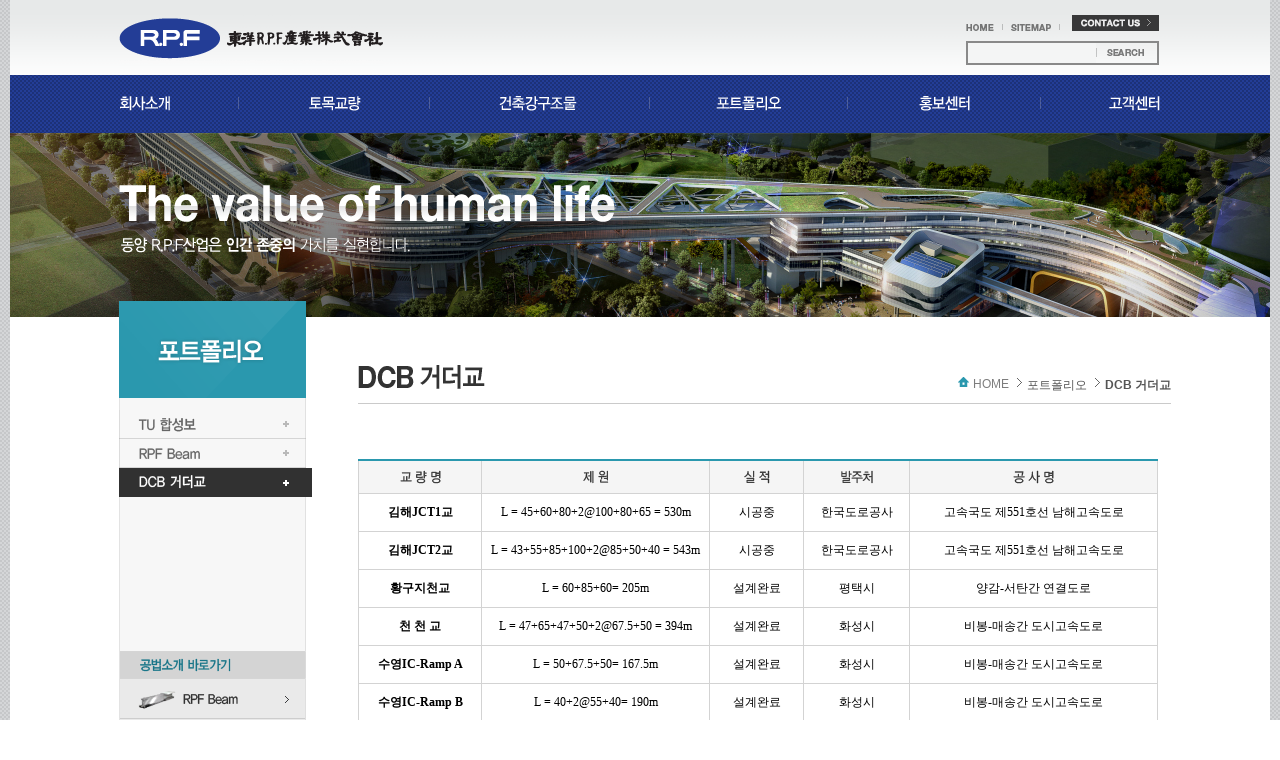

--- FILE ---
content_type: text/html
request_url: http://rpfbeam.com/m43.php
body_size: 7494
content:
<!DOCTYPE html PUBLIC "-//W3C//DTD XHTML 1.0 Transitional//EN" "http://www.w3.org/TR/xhtml1/DTD/xhtml1-transitional.dtd">
<html xmlns="http://www.w3.org/1999/xhtml" xml:lang="ko" lang="ko">
<head>
<meta http-equiv="Content-Type" content="application/xhtml+xml; charset=utf-8" />
<title>동양 R.P.F산업</title>
<meta name="Robots" content="none" />
<meta name="Keywords" content="" />
<meta name="Description" content="" />
<meta name="Author" content="DESIGNPIXEL" />
<meta name="Copyright" content="(c)DESIGNPIXEL" />
<meta name="reply-to" content="" />
<meta name="date" content="" />
<script type="text/javascript" src="/js/menu.js"></script>
<script type="text/javascript" src="/js/flash.js"></script>
<script type="text/javascript" src="/js/jquery.js"></script>
<script type="text/javascript" src="/include/js/common.js"></script>
<link rel="stylesheet" type="text/css" href="/css/common.css" />
<link rel="stylesheet" type="text/css" href="/css/style.css" />
</head>
<body oncontextmenu="return false" ondragstart="return false" onselectstart="return false">
<div id="wrap">
<div id="header">
	<script type="text/javascript">
$(document).ready(function(){
	$(".submenu").hide();
	$(".mainmenu>ul>li>a img").mouseover(function(){
			subNum=$(".mainmenu ul li a img").index($(this));
			$(".submenu").slideDown();
			$(".submenu ul").hide()
			$(".submenu ul:eq("+subNum+")").show()
	});


	$(".head").mouseleave(function(){
		$(".submenu").slideUp();
	});
		
	$(".submenu ul>li> a img").mouseover(function(){
	$(".submenu ul>li> a img").each(function(){
		$(this).attr("src",$(this).attr("src").replace("_over.png",".png"));
	});
		$(this).attr("src",$(this).attr("src").replace(".png","_over.png"));
	});
});

</script>
	
	<div class="head">
		<h1 class="logo"><a href="/"><img src="/images/main/logo.gif" alt="RPF 로고" /></a></h1>
		<div class="topmenu">
			<ul>
				<li><a href="/"><img src="/images/main/tm_home.gif" alt="" /></a></li>
				<li><a href="/sitemap.php"><img src="/images/main/tm_sitemap.gif" alt="" /></a></li>
				<li class="last"><a href="/m16.php"><img src="/images/main/tm_contact.gif" alt="" /></a></li>
			</ul>
			<form name="search_form" method="get" action="/board/bbs/search.php">
			<input type="hidden" name="sfl" value="wr_subject">
			<input type="hidden" name="sop" value="or">
			<div class="search">
				<input type="text" name="stx" /><input type="image" src="/images/main/btn_search.gif" alt="검색하기"  style="width:60px;height:20px;"/>
			</div>
			</form>
		</div>	
		<div class="mainmenu">
			<ul>
				<li><a href="/m11.php"><img src="/images/main/mm1.png" alt="회사소개" /></a></li>
				<li><a href="/m21.php?tabNo=1"><img src="/images/main/mm2.png" alt="토목교량" /></a></li>
				<li><a href="/m31.php?tabNo=1"><img src="/images/main/mm3.png" alt="건축강구조물" /></a></li>
				<li><a href="/m41.php"><img src="/images/main/mm4.png" alt="포트폴리오" /></a></li>
				<li><a href="/board/bbs/board.php?bo_table=m51"><img src="/images/main/mm5.png" alt="홍보센터" /></a></li>
				<li><a href="/m61.php"><img src="/images/main/mm6.png" alt="고객센터" /></a></li>
			</ul>
		</div>
		<div class="submenu">
			<ul class="sm1">
				<li><a href="/m11.php"><img src="/images/main/sm11.png" alt="CEO인사말" /></a></li>
				<li><a href="/m12.php"><img src="/images/main/sm12.png" alt="회사연혁" /></a></li>
				<li><a href="/m13.php"><img src="/images/main/sm13.png" alt="조직도" /></a></li>
				<li><a href="/m14.php"><img src="/images/main/sm14.png" alt="사업영역" /></a></li>
				<li><a href="/board/bbs/board.php?bo_table=m15"><img src="/images/main/sm15.png" alt="채용정보" /></a></li>
				<li><a href="/m16.php"><img src="/images/main/sm16.png" alt="오시는 길" /></a></li>
			</ul>
			<ul class="sm2">
				<li><a href="/m21.php?tabNo=1"><img src="/images/main/sm21.png" alt="RPF Beam" /></a></li>
				<li><a href="/m22.php?tabNo=1"><img src="/images/main/sm22.png" alt="DCB 거더교" /></a></li>
			</ul>
			<ul class="sm3">
				<li><a href="/m31.php?tabNo=1"><img src="/images/main/sm31.png" alt="TU 합성보" /></a></li>
				<li><a href="/m32.php?tabNo=1"><img src="/images/main/sm32.png" alt="TU Deck" /></a></li>
			</ul>
			<ul class="sm4">
				<li><a href="/m41.php"><img src="/images/main/sm41.png" alt="TU 합성보" /></a></li>
				<li><a href="/m42.php"><img src="/images/main/sm42.png" alt="RPF Beam" /></a></li>
				<li><a href="/m43.php"><img src="/images/main/sm43.png" alt="DCB 거더교" /></a></li>
			</ul>
			<ul class="sm5">
				<li><a href="/board/bbs/board.php?bo_table=m51"><img src="/images/main/sm51.png" alt="공지사항" /></a></li>
				<li><a href="/board/bbs/board.php?bo_table=m52"><img src="/images/main/sm52.png" alt="자료실" /></a></li>
				<li><a href="/m53.php"><img src="/images/main/sm53.png" alt="인증현황" /></a></li>
				<li><a href="/m54.php"><img src="/images/main/sm54.png" alt="브로슈어" /></a></li>
			</ul>
			<ul class="sm6">
				<li><a href="/m61.php"><img src="/images/main/sm61.png" alt="프로젝트의뢰" /></a></li>
			</ul>
		</div>
	</div>	<div class="svisual">
		<img src="/images/page/visual1.jpg" alt="" />
	</div>
</div><!--//header-->

<div id="container">
	<div id="lnb">
										<h2><img src="/images/lnb/left_tit4.gif" alt="포트폴리오" /></h2>
		<ul>
			<li><a href="/m41.php"><img src="/images/lnb/left4_1.gif" alt="" /></a></li>
			<li><a href="/m42.php"><img src="/images/lnb/left4_2.gif" alt="" /></a></li>
			<li><a href="/m43.php"><img src="/images/lnb/left4_3_over.gif" alt="" /></a></li>
		</ul>
		<div class="leftquick">
			<img src="/images/lnb/tit.gif" alt="" />
			<ul>
				<li><a href="/m21.php?tabNo=1"><img src="/images/lnb/bann1.gif" alt="" /></a></li>
				<li><a href="/m22.php?tabNo=1"><img src="/images/lnb/bann2.gif" alt="" /></a></li>
				<li><a href="/m31.php?tabNo=1"><img src="/images/lnb/bann3.gif" alt="" /></a></li>
				<li><a href="/m32.php?tabNo=1"><img src="/images/lnb/bann4.gif" alt="" /></a></li>
			</ul>
		</div>
								
	</div><!--//lnb-->
	<div id="contents">









<div class="pagetop">
	<h2 class="title"><img src="/images/title/m43_title.gif" alt="" /></h2>
	<ul class="location">						
		<li class="first"><a href="/index.php">HOME</a></li>
		<li>포트폴리오</li>
		<li class="last">DCB 거더교</li>				
	</ul>	
</div>


	
<iframe src="/m43_port1.php" frameborder=0 scrolling=no width=100% height=400 id="frame_01"  onload="resizeHeight2('frame_01')" ></iframe>
<iframe src="/m43_port2.php" frameborder=0 scrolling=no width=100% height=1050 id="frame_02"  onload="resizeHeight2('frame_02')" style="margin-top:30px"></iframe>




<script language="javascript">
function resizeHeight2(FrameName)
{
var ifr=document.getElementById(FrameName);
ifr.style.height=parseInt(ifr.contentWindow.document.body.scrollHeight)+"px";
}
</script>    


</a>
	</div><!--/contents-->
</div><!--//container-->

<div id="footer">
	<div class="foot">
		<h1><img src="/images/main/foot_logo.gif" alt="" /></h1>
		<div class="fright">
			<ul>
				<li><a onclick="window.open('/_privacy.php','pri','reizable=no, width=600, height=800,scrollbar=yes, left=0, top=0')"><img src="/images/main/fm1.gif" alt="" /></a></li>
				<!-- <li><a><img src="/images/main/fm2.gif" alt="" /></a></li> -->
			</ul>
			<address><img src="/images/main/address.gif" alt="" /></address>
		</div>
	</div>
</div><!-- //footer -->
</div><!--//wrap-->

</body>
</html>

--- FILE ---
content_type: text/html
request_url: http://rpfbeam.com/m43_port1.php
body_size: 3108
content:
 
 
<script language="javascript" src="/include/js/common.js"></script>
<style type="text/css">
*{margin:0;padding:0;border:0;font:12px "돋움",Dotum}
a		{cursor:pointer}
.bold{font-weight:bold}
.porttable{width:800px;border-top:2px solid #2a98ae;border-collapse:collapse;}
.porttable th{height:33px;background:#f5f5f5;border:1px solid #d3d3d3}
.porttable td{padding:10px 0;text-align:center;border:1px solid #d3d3d3}

.paging{width:800px;margin-top:30px;text-align:center;font-size:12px}
.paging a{padding:0 2px}
.paging b{padding:0 2px;font-weight:bold}
.paging img{vertical-align:top;margin-top:1px}
</style>

<table cellpadding=0 cellspacing=0 class="porttable"  oncontextmenu="return false" ondragstart="return false" onselectstart="return false">
	<colgroup>
		<col width="123">
		<col width="228">
		<col width="94">
		<col width="106">
		<col width="246">
	</colgroup>
	<tr>
		<th><img src="/images/page/m43_th1.gif" alt="" /></th>
		<th><img src="/images/page/m43_th2.gif" alt="" /></th>
		<th><img src="/images/page/m43_th3.gif" alt="" /></th>
		<th><img src="/images/page/m43_th4.gif" alt="" /></th>
		<th><img src="/images/page/m43_th5.gif" alt="" /></th>
	</tr>
	<!-- 반복시작 -->
	<tr>
		<td class="bold">김해JCT1교</td>
		<td>L = 45+60+80+2@100+80+65 = 530m</td>
		<td>시공중</td>
		<td>한국도로공사</td>
		<td>고속국도 제551호선 남해고속도로</td>
	</tr>
	<tr>
		<td class="bold">김해JCT2교</td>
		<td>L = 43+55+85+100+2@85+50+40 = 543m</td>
		<td>시공중</td>
		<td>한국도로공사</td>
		<td>고속국도 제551호선 남해고속도로</td>
	</tr>
	<tr>
		<td class="bold">황구지천교</td>
		<td>L = 60+85+60= 205m</td>
		<td>설계완료</td>
		<td>평택시</td>
		<td>양감-서탄간 연결도로</td>
	</tr>
	<tr>
		<td class="bold">천 천 교</td>
		<td>L = 47+65+47+50+2@67.5+50 = 394m</td>
		<td>설계완료</td>
		<td>화성시</td>
		<td>비봉-매송간 도시고속도로</td>
	</tr>
	<tr>
		<td class="bold">수영IC-Ramp A</td>
		<td>L = 50+67.5+50= 167.5m</td>
		<td>설계완료</td>
		<td>화성시</td>
		<td>비봉-매송간 도시고속도로</td>
	</tr>
	<tr>
		<td class="bold">수영IC-Ramp B</td>
		<td>L = 40+2@55+40= 190m</td>
		<td>설계완료</td>
		<td>화성시</td>
		<td>비봉-매송간 도시고속도로</td>
	</tr>
	<tr>
		<td class="bold">천천IC-Ramp A</td>
		<td>L = 40+55+40= 135m</td>
		<td>설계완료</td>
		<td>화성시</td>
		<td>비봉-매송간 도시고속도로</td>
	</tr>
	<tr>
		<td class="bold">늑 현 교</td>
		<td>L = 55+2@70+55= 250m</td>
		<td>시공예정</td>
		<td>서울지방국토</td>
		<td>성남-장호원 도로건설공사</td>
	</tr>
	<tr>
		<td class="bold">철암과선교</td>
		<td>L = 3@35= 105m</td>
		<td>설계완료</td>
		<td>태백시</td>
		<td>국민안전체험 테마파크 진입도로</td>
	</tr>
	<!--//반복 끝-->
</table>
<div class="paging">
<img src='/images/page/page_begin.gif' alt='' /> <img src='/images/page/page_prev.gif' alt='' /> <b>1</b> <img src='/images/page/page_next.gif' alt='' /> <img src='/images/page/page_end.gif' alt='' /></div>

--- FILE ---
content_type: text/html
request_url: http://rpfbeam.com/m43_port2.php
body_size: 2412
content:
 
 
<script language="javascript" src="/include/js/common.js"></script>
<style type="text/css">
*{margin:0;padding:0;border:0;font:12px "돋움",Dotum}
a		{cursor:pointer}
.bold{font-weight:bold}
.portlist2{}
.portlist2 table{width:800px;border-top:2px solid #2a98ae;margin-bottom:20px}
.portlist2 table th{width:83px;font-weight:bold;background:#f5f5f5;border-right:1px solid #d3d3d3;border-bottom:1px solid #d3d3d3;}
.portlist2 table td{padding:9px 0 9px 13px;border-bottom:1px solid #d3d3d3;}

.paging{width:800px;margin-top:30px;text-align:center;font-size:12px}
.paging a{padding:0 2px}
.paging b{padding:0 2px;font-weight:bold}
.paging img{vertical-align:top;margin-top:1px}
</style>

<div class="portlist2"  oncontextmenu="return false" ondragstart="return false" onselectstart="return false">
<!-- 반복영역 -->
	<table cellpadding=0 cellspacing=0>
		<tr>
			<th>교량명</th>
			<td>에르베걍교 Torgau</td>
		</tr>
		<tr>
			<th>국가</th>
			<td>독일</td>
		</tr>			
		<tr>
			<th>준공</th>
			<td>1993</td>
		</tr>
		<tr>
			<th>경간구성(m)</th>
			<td>53+106+65</td>
		</tr>
		<tr>
			<th>사진</th>
			<td><img src="/pds/product/tb_file_1388626737.jpg" alt="" width="705" height="134" /></td>
		</tr>
	</table>
	<table cellpadding=0 cellspacing=0>
		<tr>
			<th>교량명</th>
			<td>아레나르교 Cordoba</td>
		</tr>
		<tr>
			<th>국가</th>
			<td>스페인</td>
		</tr>			
		<tr>
			<th>준공</th>
			<td>1993</td>
		</tr>
		<tr>
			<th>경간구성(m)</th>
			<td>55+110+55</td>
		</tr>
		<tr>
			<th>사진</th>
			<td><img src="/pds/product/tb_file_1388626652.jpg" alt="" width="705" height="134" /></td>
		</tr>
	</table>
	<table cellpadding=0 cellspacing=0>
		<tr>
			<th>교량명</th>
			<td>에르베걍교 Hohenwarthe</td>
		</tr>
		<tr>
			<th>국가</th>
			<td>독일</td>
		</tr>			
		<tr>
			<th>준공</th>
			<td>1998</td>
		</tr>
		<tr>
			<th>경간구성(m)</th>
			<td>93+140.7+93</td>
		</tr>
		<tr>
			<th>사진</th>
			<td><img src="/pds/product/tb_file_1388626568.jpg" alt="" width="705" height="134" /></td>
		</tr>
	</table>

<!-- 반복 끝 -->

<div class="paging">
<img src='/images/page/page_begin.gif' alt='' /> <img src='/images/page/page_prev.gif' alt='' /> <b>1</b> <a onclick=move_location('m43_port2.php?page=2&sub_div=') >2</a> <img src='/images/page/page_next.gif' alt='' /> <img src='/images/page/page_end.gif' alt='' /></div>
</div>

--- FILE ---
content_type: text/css
request_url: http://rpfbeam.com/css/common.css
body_size: 1164
content:
@charset "utf-8";

/*Common*/
*{margin:0;padding:0}
html,body{width:100%}
html{overflow-y:scroll}
body{background-color:#fff;*word-break:break-all;-ms-word-break:break-all}
body,h1,h2,h3,h4,h5,h6,th,td,input,textarea,select,option{color:#555;font-family:"돋움",dotum,helvetica,sans-serif;font-size:12px;font-weight:normal}
img,fieldset,iframe{border:0 none;padding:0;margin:0}
ul,ol,li{list-style:none}
em,address{font-style:normal}
img,input,select,textarea{vertical-align:middle}
a{color:#7d7d7d;text-decoration:none;cursor:pointer}
a:hover{color:#333;text-decoration:none}
button,label{cursor:pointer;_cursor /**/:hand}
button *{position:relative}
button img{left:-3px;*left:auto}
textarea{overflow:auto}
html:first-child select{height:20px;padding-right:6px}
option{padding-right:6px}
.input_text, textarea{*margin:-1px 0;padding-right:1px}
.input_check, .input_radio{width:13px;height:13px}
.blind, legend, caption{text-indent:-9999px;font-size:0;line-height:0;overflow:hidden}
hr{display:none}
legend{*width:0}
:root legend{margin-top:-1px;font-size:0;line-height:0}
caption{*line-height:0}

/*test*/
.test1{border:1px solid red}
.test2{background:#4f7beb}

--- FILE ---
content_type: text/css
request_url: http://rpfbeam.com/css/style.css
body_size: 5159
content:
@charset "utf-8";
@import url("common.css");

/*Layer*/
body{width:100%;background:url(/images/main/bg.gif) repeat;}
#wrapbg{position:absolute;left:50%;top:0;width:1290px;height:100%;margin-left:-645px;background:url(/images/main/bg_wrap.png) repeat-y left top;}
#wrap{position:relative;width:1260px;margin:0 auto}
#header{width:1260px;margin:0 auto;background:url(/images/main/bg_header1.gif) repeat-x left top;}
#container{*zoom:1;width:1151px;min-height:700px;margin:0 auto;padding:0 0 0 109px;background:url(/images/page/bg_container.gif) repeat left top}
#container:after{content:"";clear:both;display:block}
#lnb{float:left;width:193px;position:relative;left:0;top:-16px;}
#contents{position:relative;float:left;width:813px;padding:48px 0 100px 46px}
#footer{width:1149px;height:95px;margin:0 auto;padding:28px 0 0 111px;background:#3b3c3e}

/*header*/
.head{height:133px;}
.head .logo{float:left;margin:0 0 0 109px}
.head .topmenu{float:right;margin:0 111px 0 0}
.head .topmenu ul{overflow:hidden;margin:15px 0 7px 0}
.head .topmenu ul li{float:left;margin:5px 8px 0 0;padding-right:9px;background:url(/images/main/bg_tm.gif) no-repeat right center}
.head .topmenu ul li.last{margin:0 0 0 4px;padding:0;background:0}
.head .topmenu .search{border:2px solid #898989}
.head .topmenu .search input{width:116px;height:20px;border:0;padding-left:6px;background:#f4f5f5}
.mainmenu{clear:both}
.mainmenu>ul{height:58px}
.mainmenu>ul>li{float:left}
.submenu{position:absolute;left:0;top:133px;width:100%;height:36px;background:url(/images/main/bg_sm.png) repeat-x left top;z-index:999}
.submenu ul{display:none;overflow:hidden;position:absolute;top:12px}
.submenu ul li{float:left;margin-right:10px}
.submenu .sm1{left:109px}
.submenu .sm2{left:299px}
.submenu .sm3{left:489px}
.submenu .sm4{left:705px}
.submenu .sm5{left:910px}
.submenu .sm6{left:1098px}
/*lnb*/
#lnb h2{margin-bottom:12px}
.leftquick{position:absolute;left:0;top:350px;}
/*footer*/
.foot{overflow:hidden}
.foot h1{float:left;margin-right:15px}
.foot .fright{float:left}
.foot .fright ul{overflow:hidden;margin-bottom:7px}
.foot .fright ul li{float:left;width:70px;overflow:hidden}

/*contents*/
.pagetop{position:relative;width:100%;padding-bottom:14px;margin-bottom:55px;border-bottom:1px solid #cacaca}
.pagetop .title{}
.pagetop .location{position:absolute;right:0;top:12px;overflow:hidden}
.pagetop .location li{float:left;margin-right:8px;padding-left:10px;background:url(/images/page/icon_arr.gif) no-repeat left top}
.pagetop .location li.first{padding-left:15px;background:url(/images/page/icon_home.gif) no-repeat left top}
.pagetop .location li.last{margin:0;font-weight:bold}
.tabmenu{height:38px;margin-bottom:30px}
.tabmenu img{vertical-align:top}

.bbs_tit{overflow:hidden;margin-bottom:8px;}
.bbs_tit .tit{float:left;}
.bbs_tit .btn{float:right;margin-right:14px}

.jogamdo{position:fixed; left:0; top:0; width:100%; height:100%; text-align:center; background:url(/images/page/bg_bg_bg.png);}
.jogamdo img{margin:200px auto; padding-left:200px;}
.tabcon6_sub_img{margin-top:-529px;}

.m61{width:799px;margin-top:16px;border-top:2px solid #2a98ae}
.m61 th{width:84px;padding:0 0 0 14px;background:#f4f4f4;border-bottom:1px solid #d9dbdd;text-align:left}
.m61 td{padding:5px 0 5px 16px;border-bottom:1px solid #d9dbdd}
.m61 td .rdo{display:inline-block;margin-right:20px}
.m61 td .ed{height:17px;border:1px solid #dedede;background:#fff}
.m61 td select{height:19px;border:1px solid #dedede}
.m61 td textarea{width:681px;height:97px;border:1px solid #dedede}
.m61 td .width1{width:180px}
.m61 td .width2{width:82px}
.m61 td .width3{width:49px}
.m61 td .width4{width:250px}
.m61 td .width5{width:90px}
.m61btns{width:799px;margin-top:10px;text-align:right}


/*포트폴리오*/
.porttabs{margin-bottom:42px}
.porttabs ul{overflow:hidden}
.porttabs ul li{float:left;margin:0 5px 5px 0}
.porttabs ul li.last{margin:0 0 5px 0}
.bold{font-weight:bold}
.porttable{width:800px;border-top:2px solid #2a98ae;border-collapse:collapse;}
.porttable th{height:33px;background:#f5f5f5;border:1px solid #d3d3d3}
.porttable td{padding:10px 0;text-align:center;border:1px solid #d3d3d3}

.portlist{margin-top:50px}
.portlist .port{overflow:hidden;margin-bottom:30px}
.portlist .port .imgzone{float:left;width:329px;height:249px;margin-right:9px;padding:5px;border:1px solid #e0e0e0}
.portlist .port .porttable2{float:left;width:450px;border-top:2px solid #2a98ae}
.portlist .port .porttable2 th{height:31px;background:#f5f5f5;border-right:1px solid #d3d3d3;border-bottom:1px solid #d3d3d3;font-weight:bold}
.portlist .port .porttable2 td{padding:0 0 0 15px;border-bottom:1px solid #d3d3d3}

.portlist2{}
.portlist2 table{width:800px;border-top:2px solid #2a98ae}
.portlist2 table th{width:83px;font-weight:bold;background:#f5f5f5;border-right:1px solid #d3d3d3;border-bottom:1px solid #d3d3d3;}
.portlist2 table td{padding:9px 0 9px 13px;border-bottom:1px solid #d3d3d3;}

.paging{width:800px;margin-top:30px;text-align:center}
.paging a{padding:0 2px}
.paging b{padding:0 2px}

.m53_big{position:absolute;left:50%;top:450px;margin-left:-203px}
.m53_big li{display:none;cursor:pointer}










--- FILE ---
content_type: application/javascript
request_url: http://rpfbeam.com/include/js/common.js
body_size: 21836
content:
function resizeHeight(i,on)
{
var iframeHeight=parent.document.getElementById(on).contentWindow.document.body.scrollHeight;
parent.document.getElementById(on).style.height=iframeHeight;	   
}


function resize_frame(obj){  
 var obj_document = obj.contentWindow.document; 
 if(obj_document.height){
  obj.style.height = obj_document.height;
  obj.style.width = obj_document.width; 
 } else {
  obj.style.height = obj_document.body.scrollHeight;
  obj.style.width = obj_document.body.scrollWidth; 
 }
}



function cal_view(on,on2){
	document.all["cal_"+on2].style.display="";
	document.all["cal_iframe_"+on2].src="/include/exe/cal.php?name="+on+"&chk="+on2;
}

function login_chk(){
	alert("로그인을 하십시오.");
	location="/etc/login.php";
}
//링크
function move_location(on){
	location=on;
}

//메일변경
function mail_change(on){
	if (document.all[on+"_email3"].value=="-"){
		document.all[on+"_email2"].value="";
		document.all[on+"_email2"].readOnly=false;
		document.all[on+"_email2"].focus();
	}else{
		document.all[on+"_email2"].value=document.all[on+"_email3"].value;
		document.all[on+"_email2"].readOnly=true;
	}
}

//기본 플레쉬 열때
function script_flash2(flash_root,w,h){
	flash_str=" <object classid='clsid:D27CDB6E-AE6D-11cf-96B8-444553540000' codebase='http://download.macromedia.com/pub/shockwave/cabs/flash/swflash.cab#version=6,0,29,0' width='"+w+"' height='"+h+"'> ";
	flash_str=flash_str+" <param name='movie' value='"+flash_root+"'> ";
	flash_str=flash_str+" <param name='quality' value='high'> ";
	flash_str=flash_str+" <param name='wmode' value='transparent' /> ";
	flash_str=flash_str+" <embed src='"+flash_root+"' quality='high' pluginspage='http://www.macromedia.com/go/getflashplayer' type='application/x-shockwave-flash' width='"+w+"' height='"+h+"'></embed> ";
	flash_str=flash_str+" </object> ";

	document.write(flash_str);
}

//기본 플레쉬(플래시바스) 열때
function script_flash3(flash_root,w,h,xmlurl){
	flash_str=" <object classid='clsid:D27CDB6E-AE6D-11cf-96B8-444553540000' codebase='http://download.macromedia.com/pub/shockwave/cabs/flash/swflash.cab#version=6,0,29,0' width='"+w+"' height='"+h+"'> ";
	flash_str=flash_str+" <param name='movie' value='"+flash_root+"'> ";
	flash_str=flash_str+" <param name='quality' value='high'> ";
	flash_str=flash_str+" <param name='wmode' value='transparent' /> ";
	flash_str=flash_str+" <param name='flashvars' value='"+xmlurl+"' /> ";
	flash_str=flash_str+" <embed src='"+flash_root+"' quality='high' pluginspage='http://www.macromedia.com/go/getflashplayer' type='application/x-shockwave-flash' width='"+w+"' height='"+h+"'></embed> ";
	flash_str=flash_str+" </object> ";

	document.write(flash_str);
}

//플레쉬 위치지정해서 열때
function script_flash(flash_root,w,h,left,top){
	flash_str=" <object classid='clsid:D27CDB6E-AE6D-11cf-96B8-444553540000' codebase='http://download.macromedia.com/pub/shockwave/cabs/flash/swflash.cab#version=6,0,29,0' width='"+w+"' height='"+h+"' style='position:absolute; left:"+left+"px; top:"+top+"px;'> ";
	flash_str=flash_str+" <param name='movie' value='"+flash_root+"'> ";
	flash_str=flash_str+" <param name='quality' value='high'> ";
	flash_str=flash_str+" <param name='wmode' value='transparent' /> ";
	flash_str=flash_str+" <embed src='"+flash_root+"' quality='high' pluginspage='http://www.macromedia.com/go/getflashplayer' type='application/x-shockwave-flash' width='"+w+"' height='"+h+"'></embed> ";
	flash_str=flash_str+" </object> ";

	document.write(flash_str);
}

//입력값 길이 검사
function check_value(on,str,n) {
	str_value=on.value;
	str_value=str_value.replace(/ /g,"");
	str_value=str_value.replace(/\r\n/g,"");

	if (str_value.length==0) {
		alert(str + " 입력하세요.");
		on.value="";
		on.focus();
		return false;
	} else if (str_value.length<n) {
		alert(str + " " + n + "글자 이상 입력하세요.");
		on.focus();
		return false;
	}
}

//날짜 형식 검사 : 2006-07-08
function check_date(date_year,date_month,date_day) {
	if (
			((date_month=="02")&&(date_day>28))
			||((date_month=="04")&&(date_day>30)) || ((date_month=="06")&&(date_day>30))
			||((date_month=="09")&&(date_day>30)) || ((date_month=="11")&&(date_day>30))
		) {
		alert("잘못된 날짜입니다. 다시 선택하세요.");
		return false;
	}
}



//이메일 검사
function verify_email(on) {
	on=on.replace(/ /gi,"");
	var reg = /^[A-Za-z0-9_\-]+([.][A-Za-z0-9_\-]+)*[@][A-Za-z0-9_\-]+([.][A-Za-z0-9_\-]+)+$/;
	
	if (reg.test(on)==false) {
		alert("잘못된 이메일 주소입니다. \n다시 작성하세요.");
		return false;
	}
}


function validateEmail(str){
	var email = str;
	if(email.search){
		return(email.search(new RegExp("^([-!#$%&'*+./0-9=?A-Z^_`a-z{|}~])+@([-!#$%&'*+/0-9=?A-Z^_`a-z{|}~]+\\.)+[a-zA-Z]{2,4}$","gi"))>=0);
	}
	if(email.indexOf){
		at_character = email.indexOf('@');
		if(at_character <= 0 || at_character+4 > email.length)
		return false;
	}
	if(email.length < 6) {
		alert("잘못된 이메일 주소입니다. \n다시 작성하세요.");
		return false;
	}else{ return true;	}
}



//영문,숫자만 쓰기 경고~!
function check()
{
 var form = document.all;
 var str = form.m_id.value;
 for(var i=0; i<str.length; i++)
 {
  if(((str.charCodeAt(i) >= 48 && str.charCodeAt(i) <=57) || (str.charCodeAt(i) >=65 && str.charCodeAt(i) <= 90) || (str.charCodeAt(i) >= 97 && str.charCodeAt(i) <= 122)))
  {

  }
  else {   alert("영문이나 숫자만 쓸수 있습니다.");
   form.m_id.value = "";
   return false;} // 처리
 }
}

//한글,영문만 쓰기 경고~!
function check2()
{
 var form = document.all;
 var str = form.m_name.value;
 for(var i=0; i<str.length; i++)
 {
  if(((str.charCodeAt(i)<65)||((str.charCodeAt(i)<=127)&&
	(str.charCodeAt(i)>122)))&&((str.charCodeAt(i))<48||(str.charCodeAt(i))>57))
  {
 alert("한글이나 영어만 쓸수 있습니다.");
   form.name.value = "";
   return false;
  }
  else {   } // 처리
 }
}
//문자, 숫자 입력
function onlychar_02() {
	if ((((event.keyCode>=97)&&(event.keyCode<=122))||
	((event.keyCode>=48)&&(event.keyCode<=57))||
	(event.keyCode>=65)&&(event.keyCode<=90))==false) {
		event.returnValue=false;
	}
}

//숫자만 입력
function onlynum() {
	if ((((event.keyCode>=48)&&(event.keyCode<=57))||
	(event.keyCode==13))==false) {
		event.returnValue=false;
	}
}

//숫자만 입력2
function onlynum2(on) {
	var str = document.all[on].value;
	for(var i=0; i<str.length; i++) {
		if(((str.charCodeAt(i))<48||(str.charCodeAt(i))>57)) {
		document.all[on].value = "";
		return false;
		} else {   } // 처리
	}
}


//문자만 입력
function onlykorchar() {
	if ((((event.keyCode>=97)&&(event.keyCode<=122))||
	(event.keyCode==13))==false) {
		event.returnValue=false;
	}
}

//문자, 숫자, 언더바 입력
function onlychar() {
	if ((((event.keyCode>=97)&&(event.keyCode<=122))||
	((event.keyCode>=48)&&(event.keyCode<=57))||
	(event.keyCode==95)||(event.keyCode==13))==false) {
		event.returnValue=false;
	}
}

//전화번호 입력
function onlytel() {
	if ((((event.keyCode>=48)&&(event.keyCode<=57))||
	(event.keyCode==45)||(event.keyCode==13))==false) {
		event.returnValue=false;
	}
}





//이미지 파일 검사
function check_image(on) {
	extension=on.substr(on.length-3,3);
	extension=extension.toLowerCase();

	if (((extension=="jpg")||(extension=="gif")||(extension=="png"))==false) {
		alert("JPG / GIF / PNG 이미지를 선택하세요.");
		return false;
	}
}


//이미지 파일 검사
function check_image2(on) {
	extension=on.substr(on.length-3,3);
	extension=extension.toLowerCase();

	if (((extension=="jpg")||(extension=="jpg")||(extension=="jpg"))==false) {
		alert("JPG 이미지를 선택하세요.");
		return false;
	}
}

//관리자 메인 메뉴 뷰
function sub_view(on){
	if (document.all["sub_menu_"+on].style.display=="none"){
		document.all["sub_menu_"+on].style.display="";
	}else{
		document.all["sub_menu_"+on].style.display="none";
	}
	
}


//우편번호 검색
function post_pop(on){
	window.open("/include/exe/zip.php?chk="+on,"zip","top=20,left=20,width=500,height=300");
}

function post_pop_02(on){
	window.open('/include/exe/window_address.php?fg=1&chk='+on, 'memRegZip', "width=346, height=228");
}


//검색 유효성 검사
function search_sendit(on){
	if (check_value(on.s_str,"검색어를",2)==false){
		return false;
	}
}

//주민등록번호 검사
function verify_ssn(on1,on2) {
	a=on1.value.charAt(0); b=on1.value.charAt(1); c=on1.value.charAt(2);
	d=on1.value.charAt(3); e=on1.value.charAt(4); f=on1.value.charAt(5);

	g=on2.value.charAt(0); h=on2.value.charAt(1); i=on2.value.charAt(2);
	j=on2.value.charAt(3); k=on2.value.charAt(4); l=on2.value.charAt(5);
	m=on2.value.charAt(6);

	q=c+d;
	r=0;
	num=0;
	if ((a+b)<20) {
		t=4;
	} else {
		t=2;
	}
	if ((q>12)||(q<1)) {
		num=1;
	} else if ((q==4)||(q==6)||(q==9)||(q==11)) {
		r=30;
	} else if (q==2) {
		r=29;
	} else {
		r=31;
	}
	if (((e+f)>r)||((e+f)<1)) {
		num=1;
	} else if (g>t) {
		num=1;
	} else {
		n=a*2 + b*3 + c*4 + d*5 + e*6 + f*7 + g*8 + h*9 + i*2 + j*3 + k*4 + l*5;
		p=11-(n%11);
		if (p==10) {
			p=0;
		} else if (p==11) {
			p=1;
		}
		if (p!=m) {
			num=1;			
		}
	}
	if (num==1) {
		alert("잘못된 주민등록번호입니다. \n다시 작성하세요.")
		on2.value=""
		on2.focus();
		return false;
	}	
}






function search_duplicate(on) {

	
	process_page="/include/exe/id.php?m_id="+on;


//	alert(process_page);

	axo=new ActiveXObject("Microsoft.XMLHTTP");

	axo.Open("POST", process_page, true);
	axo.setRequestHeader("Content-Type", "application/x-www-form-urlencoded");
	axo.onreadystatechange=function() {return_value(axo)};
	axo.Send(null);

	return axo;
}




function search_duplicate_email(on) {

	
	process_page="/include/exe/email.php?m_email="+on;


//	alert(process_page);

	axo=new ActiveXObject("Microsoft.XMLHTTP");

	axo.Open("POST", process_page, true);
	axo.setRequestHeader("Content-Type", "application/x-www-form-urlencoded");
	axo.onreadystatechange=function() {return_value2(axo)};
	axo.Send(null);

	return axo;
}


function search_duplicate2(on) {

	
	process_page="/include/exe/id2.php?m_id="+on;


//	alert(process_page);

	axo=new ActiveXObject("Microsoft.XMLHTTP");

	axo.Open("POST", process_page, true);
	axo.setRequestHeader("Content-Type", "application/x-www-form-urlencoded");
	axo.onreadystatechange=function() {return_value(axo)};
	axo.Send(null);

	return axo;
}


//function trim(str) {  return str.replace(/^\s+|\s+$/g,'');} 



//리턴값 중복 확인
function return_value(axo) {


	if ((axo==null)||(axo.readyState !=4)) {
		return false;
	}
	
//	alert(axo.responseText);

	if ((trim(axo.responseText)==1)) {  
		if (confirm("사용가능합니다.사용하시겠습니까?")==true){
			document.all.m_id_chk.value="ok";
		}

	} else if (trim(axo.responseText)=="noid"){
		alert("사용하실 수 없는 아이디입니다.");
		document.all.m_id_chk.value="no";
	} else {
		alert("이미 등록된 회원아이디입니다.");
		document.all.m_id_chk.value="no";
	}

}


//리턴값 중복 확인
function return_value2(axo) {


	if ((axo==null)||(axo.readyState !=4)) {
		return false;
	}
	
//	alert(axo.responseText);

	if ((trim(axo.responseText)==1)) {  
		if (confirm("사용가능합니다.사용하시겠습니까?")==true){
			document.all.m_email_chk.value="ok";
		}

	} else {
		alert("이미 등록된 회원이메일입니다.");
		document.all.m_email_chk.value="no";
	}

}








var showFlashObject=function(objID,objSource,objWidth,objHeight,objQuality,objWmode,objBgcolor,objXML){
if(objXML){var chkMovie=0;if(objSource.match(/=/))objSource=objSource+"&server="+objXML+"&chkMovie="+chkMovie;else objSource=objSource+"?server="+objXML+"&chkMovie="+chkMovie;}
var pageUrl=self.window.location.href;
if(pageUrl.substring(0,5)=="https") swfUrl="https";
else swfUrl="http";
if(!objID)objID="ShockwaveFlash1";
if(!objWidth)objWidth="0";
if(!objHeight)objHeight="0";
if(!objQuality)objQuality="high";
if(!objWmode)objWmode="transparent";
document.writeln('<object classid="clsid:d27cdb6e-ae6d-11cf-96b8-444553540000" codebase="'+swfUrl+'://fpdownload.macromedia.com/pub/shockwave/cabs/flash/swflash.cab#version=9,0,124,0" width="'+objWidth+'" height="'+objHeight+'" id="'+objID+'" type="application/x-shockwave-flash" data="'+objSource+'">');
document.writeln('<param name="movie" value="'+objSource+'" />');
document.writeln('<param name="allowFullScreen" value="false" />');
document.writeln('<param name="scale" value="noscale" />');
document.writeln('<param name="allowScriptAccess" value="always" />');
document.writeln('<param name="menu" value="false" />');
document.writeln('<param name="quality" value="high" />');
document.writeln('<param name="bgcolor" value="'+objBgcolor+'" />');
document.writeln('<param name="wmode" value="'+objWmode+'" />');
document.writeln('<embed src="'+objSource+'" allowScriptAccess="always" menu="false" quality="high" bgcolor="'+objBgcolor+'" wmode="'+objWmode+'" width="'+objWidth+'" height="'+objHeight+'" name="'+objID+'" type="application/x-shockwave-flash" pluginspage="http://www.macromedia.com/go/getflashplayer" />');
document.writeln('</object>');};





function auto_close(){
	if (/MSIE/.test(navigator.userAgent)) {
	   //Explorer 7
	   if(navigator.appVersion.indexOf("MSIE 7.0") == 17) {
//		  window.open('about:blank','_self').close();
	  window.opener='Self';
	  window.open('','_parent','');
	  window.close();
	   }
	   //Explorer 8
	   else if(navigator.appVersion.indexOf("MSIE 8.0") == 17) {
	  window.opener='Self';
	  window.open('','_parent','');
	  window.close();
	 }
	   //Explorer 7이하일때
	   else {
		  window.opener = self;
		  self.close();
	   }
	} 
}


//자동칸띄우기
function autoTab(tabno, invalue) {
  if(invalue.length == tabno.maxLength) {
  var nextin = tabno.tabIndex;
  	if(nextin < document.forms[0].elements.length)
		document.forms[0].elements[nextin].focus();
  }
}
//자동칸띄우기


//radio readyonly 효과
function setRadioChk(e){ 
   var srcEl = getSrc(e);
   var radiochk = srcEl.form[srcEl.name]
    for(var i=0;i<radiochk.length;i++){
      if(radiochk[i].checked) radiochk[i].onpropertychange = function(e){getSrc(e).click()}
      else radiochk[i].onclick = function(){return false};
    }
  }
  function getSrc(e){
    return e? e.target || e.srcElement : event.srcElement;
  }
//radio readyonly 효과

function winResize(){ 
	var Dwidth = parseInt(document.body.scrollWidth); 
	var Dheight = parseInt(document.body.scrollHeight); 
	var divEl = document.createElement("div");   //document안의 "div"의 객체,변수,메소드를
	divEl.style.position = "absolute";            //divEI에게 넘겨준다. 여기서 "div"는 popup창 body전체
	divEl.style.left = "0px"; 
	divEl.style.top = "0px"; 
	divEl.style.width = "100%"; 
	divEl.style.height = "100%"; 

	document.body.appendChild(divEl);          //appendChild : body에다가 divEI를 적용시키겠다

	window.resizeBy(Dwidth-divEl.offsetWidth, Dheight-divEl.offsetHeight); 
	document.body.removeChild(divEl); 
}

//준비중 문구
function ready(){
	alert("준비중입니다.");
}


function search_duplicate(on) {

	
	process_page="/include/exe/id.php?m_id="+on;


//	alert(process_page);

	axo=new ActiveXObject("Microsoft.XMLHTTP");

	axo.Open("POST", process_page, true);
	axo.setRequestHeader("Content-Type", "application/x-www-form-urlencoded");
	axo.onreadystatechange=function() {return_value(axo)};
	axo.Send(null);

	return axo;
}


function trim(str){
   //정규 표현식을 사용하여 화이트스페이스를 빈문자로 전환
   str = str.replace(/^s*/,'').replace(/s*$/, ''); 
   return str; //변환한 스트링을 리턴.
} 



//리턴값 중복 확인
function return_value(axo) {


	if ((axo==null)||(axo.readyState !=4)) {
		return false;
	}
	
//	alert(axo.responseText);

	if ((trim(axo.responseText)==1)) {  
		if (confirm("사용가능합니다.사용하시겠습니까?")==true){
			document.all.m_id_chk.value="ok";
		}

	} else {
		alert("이미 등록된 회원아이디입니다.");
		document.all.m_id_chk.value="no";
	}

}


//아이프레임 사이즈자동
function resize_me(){ 
  var bodyHeight = document.body.scrollHeight;  
  var bodyWidth = document.body.scrollWidth;  
  resizeTo(bodyWidth,bodyHeight); 
  //alert(bodyWidth+","+bodyHeight); 
}
function iframe_autoresize(arg) {
	arg.height = eval(arg.name+".document.body.scrollHeight");
}




// 플래쉬 호출
function Flash( src,width,height )
{
 html = '';
 html += '<object type="application/x-shockwave-flash" classid="clsid:d27cdb6e-ae6d-11cf-96b8-444553540000" codebase="http://download.macromedia.com/pub/shockwave/cabs/flash/swflash.cab#version=7,0,0,0" id="param" width="'+width+'" height="'+height+'">';
 html += '<param name="movie" value="'+src+'">';
 html += '<param name="quality" value="high">';
 html += '<param name="bgcolor" value="#ffffff">';
 html  +='<param name="wmode" value="transparent">';
 html += '<param name="swliveconnect" value="true">';
 html += '<embed src="'+src+'" quality=high bgcolor="#ffffff" width="'+width+'" height="'+height+'" swliveconnect="true" id="param" name="param" type="application/x-shockwave-flash" pluginspage="http://www.macromedia.com/go/getflashplayer"></embed>';
 html += '</object>';
 document.write(html);
}



function resizeFrame(iframeObj){
    var innerBody = iframeObj.contentWindow.document.body;
    var innerHeight = innerBody.scrollHeight + (innerBody.offsetHeight - innerBody.clientHeight);
    var innerWidth = innerBody.scrollWidth + (innerBody.offsetWidth - innerBody.clientWidth);
    iframeObj.style.height = innerHeight;
    iframeObj.style.width = innerWidth;
}


    // a 태그에서 onclick 이벤트를 사용하지 않기 위해
function win_open(url, name, option){
	var popup = window.open(url, name, option);
	popup.focus();
}

    // 우편번호 창
function win_zip(frm_name, frm_zip1, frm_zip2, frm_addr1, frm_addr2){
	url = "/include/exe/zip.php?frm_name="+frm_name+"&frm_zip1="+frm_zip1+"&frm_zip2="+frm_zip2+"&frm_addr1="+frm_addr1+"&frm_addr2="+frm_addr2;
        //win_open(url, "winZip", "left=50,top=50,width=616,height=460,scrollbars=1");
	win_open(url, "winZip", "left=50,top=50,width=440,height=495,scrollbars=no,resizable=no");
}


function consult_open(on,on2){
	window.open("/include/exe/consult_write.php?consult_div="+encodeURIComponent(on)+"&c_item="+encodeURIComponent(on2),"상담","width=403px,height=580px");
}



function setWindowResize() {
 var thisX = parseInt(document.body.scrollWidth);
 var thisY = parseInt(document.body.scrollHeight);
 var maxThisX = screen.width - 50;
 var maxThisY = screen.height - 50;
 var marginY = 0;
// alert(thisX + "===" + thisY);
 //alert!("임시 브라우저 확인 : " + navigator.userAgent);
 // 브라우저별 높이 조절. (표준 창 하에서 조절해 주십시오.)
 if (navigator.userAgent.indexOf("MSIE 6") > 0) marginY = 45;        // IE 6.x
 else if(navigator.userAgent.indexOf("MSIE 7") > 0) marginY = 75;    // IE 7.x
 else if(navigator.userAgent.indexOf("MSIE 8") > 0) marginY = 75;    // IE 8.x
 else if(navigator.userAgent.indexOf("MSIE 9") > 0) marginY = 80;    // IE 9.x
 else if(navigator.userAgent.indexOf("Firefox") > 0) marginY = 50;   // FF
 else if(navigator.userAgent.indexOf("Opera") > 0) marginY = 30;     // Opera
 else if(navigator.userAgent.indexOf("Chrome") > 0) marginY = 58;     // Chrome
 else if(navigator.userAgent.indexOf("Netscape") > 0) marginY = -2;  // Netscape


 if (thisX > maxThisX) {
  window.document.body.scroll = "yes";
  thisX = maxThisX;
 }
 if (thisY > maxThisY - marginY) {
  window.document.body.scroll = "yes";
  thisX += 19;
  thisY = maxThisY - marginY;
 }
 window.resizeTo(thisX+10, thisY+marginY);


 var windowX = (screen.width - (thisX+10))/2;
 var windowY = (screen.height - (thisY+marginY))/2 - 20;
// window.moveTo(windowX,windowY);
}




function setWindowResize2() {
 var thisX = parseInt(document.body.scrollWidth);
 var thisY = parseInt(document.body.scrollHeight);
 var maxThisX = screen.width - 50;
 var maxThisY = screen.height - 50;
 var marginY = 0;
// alert(thisX + "===" + thisY);
 //alert!("임시 브라우저 확인 : " + navigator.userAgent);
 // 브라우저별 높이 조절. (표준 창 하에서 조절해 주십시오.)
 if (navigator.userAgent.indexOf("MSIE 6") > 0) marginY = 45;        // IE 6.x
 else if(navigator.userAgent.indexOf("MSIE 7") > 0) marginY = 75;    // IE 7.x
 else if(navigator.userAgent.indexOf("MSIE 8") > 0) marginY = 50;    // IE 8.x
 else if(navigator.userAgent.indexOf("MSIE 9") > 0) marginY = 80;    // IE 9.x
 else if(navigator.userAgent.indexOf("Firefox") > 0) marginY = 50;   // FF
 else if(navigator.userAgent.indexOf("Opera") > 0) marginY = 30;     // Opera
 else if(navigator.userAgent.indexOf("Chrome") > 0) marginY = 58;     // Chrome
 else if(navigator.userAgent.indexOf("Netscape") > 0) marginY = -2;  // Netscape


 if (thisX > maxThisX) {
  window.document.body.scroll = "yes";
  thisX = maxThisX;
 }
 if (thisY > maxThisY - marginY) {
  window.document.body.scroll = "yes";
  thisX += 19;
  thisY = maxThisY - marginY;
 }
// window.resizeTo(thisX+10, thisY+marginY);


 var windowX = (screen.width - (thisX+10))/2;
 var windowY = (screen.height - (thisY+marginY))/2 - 20;
// window.moveTo(windowX,windowY);
}



function planner_consult_open(on){
	window.open("/include/exe/planner_consult_write.php?idx="+encodeURIComponent(on),"상담","width=403px,height=580px");
}

// 숫자입력 체크
function numChk(num){
	var rightchar = num.value;
	var moneychar = "";
	
	for(index = rightchar.length - 1; index >= 0; index--){
		splitchar = rightchar.charAt(index);
		
		if (isNaN(splitchar)) {
			alert("숫자만 입력 해주세요.");
			num.value = "";
			num.focus();
			return;
		}
	}
}


--- FILE ---
content_type: application/javascript
request_url: http://rpfbeam.com/include/js/common.js
body_size: 21836
content:
function resizeHeight(i,on)
{
var iframeHeight=parent.document.getElementById(on).contentWindow.document.body.scrollHeight;
parent.document.getElementById(on).style.height=iframeHeight;	   
}


function resize_frame(obj){  
 var obj_document = obj.contentWindow.document; 
 if(obj_document.height){
  obj.style.height = obj_document.height;
  obj.style.width = obj_document.width; 
 } else {
  obj.style.height = obj_document.body.scrollHeight;
  obj.style.width = obj_document.body.scrollWidth; 
 }
}



function cal_view(on,on2){
	document.all["cal_"+on2].style.display="";
	document.all["cal_iframe_"+on2].src="/include/exe/cal.php?name="+on+"&chk="+on2;
}

function login_chk(){
	alert("로그인을 하십시오.");
	location="/etc/login.php";
}
//링크
function move_location(on){
	location=on;
}

//메일변경
function mail_change(on){
	if (document.all[on+"_email3"].value=="-"){
		document.all[on+"_email2"].value="";
		document.all[on+"_email2"].readOnly=false;
		document.all[on+"_email2"].focus();
	}else{
		document.all[on+"_email2"].value=document.all[on+"_email3"].value;
		document.all[on+"_email2"].readOnly=true;
	}
}

//기본 플레쉬 열때
function script_flash2(flash_root,w,h){
	flash_str=" <object classid='clsid:D27CDB6E-AE6D-11cf-96B8-444553540000' codebase='http://download.macromedia.com/pub/shockwave/cabs/flash/swflash.cab#version=6,0,29,0' width='"+w+"' height='"+h+"'> ";
	flash_str=flash_str+" <param name='movie' value='"+flash_root+"'> ";
	flash_str=flash_str+" <param name='quality' value='high'> ";
	flash_str=flash_str+" <param name='wmode' value='transparent' /> ";
	flash_str=flash_str+" <embed src='"+flash_root+"' quality='high' pluginspage='http://www.macromedia.com/go/getflashplayer' type='application/x-shockwave-flash' width='"+w+"' height='"+h+"'></embed> ";
	flash_str=flash_str+" </object> ";

	document.write(flash_str);
}

//기본 플레쉬(플래시바스) 열때
function script_flash3(flash_root,w,h,xmlurl){
	flash_str=" <object classid='clsid:D27CDB6E-AE6D-11cf-96B8-444553540000' codebase='http://download.macromedia.com/pub/shockwave/cabs/flash/swflash.cab#version=6,0,29,0' width='"+w+"' height='"+h+"'> ";
	flash_str=flash_str+" <param name='movie' value='"+flash_root+"'> ";
	flash_str=flash_str+" <param name='quality' value='high'> ";
	flash_str=flash_str+" <param name='wmode' value='transparent' /> ";
	flash_str=flash_str+" <param name='flashvars' value='"+xmlurl+"' /> ";
	flash_str=flash_str+" <embed src='"+flash_root+"' quality='high' pluginspage='http://www.macromedia.com/go/getflashplayer' type='application/x-shockwave-flash' width='"+w+"' height='"+h+"'></embed> ";
	flash_str=flash_str+" </object> ";

	document.write(flash_str);
}

//플레쉬 위치지정해서 열때
function script_flash(flash_root,w,h,left,top){
	flash_str=" <object classid='clsid:D27CDB6E-AE6D-11cf-96B8-444553540000' codebase='http://download.macromedia.com/pub/shockwave/cabs/flash/swflash.cab#version=6,0,29,0' width='"+w+"' height='"+h+"' style='position:absolute; left:"+left+"px; top:"+top+"px;'> ";
	flash_str=flash_str+" <param name='movie' value='"+flash_root+"'> ";
	flash_str=flash_str+" <param name='quality' value='high'> ";
	flash_str=flash_str+" <param name='wmode' value='transparent' /> ";
	flash_str=flash_str+" <embed src='"+flash_root+"' quality='high' pluginspage='http://www.macromedia.com/go/getflashplayer' type='application/x-shockwave-flash' width='"+w+"' height='"+h+"'></embed> ";
	flash_str=flash_str+" </object> ";

	document.write(flash_str);
}

//입력값 길이 검사
function check_value(on,str,n) {
	str_value=on.value;
	str_value=str_value.replace(/ /g,"");
	str_value=str_value.replace(/\r\n/g,"");

	if (str_value.length==0) {
		alert(str + " 입력하세요.");
		on.value="";
		on.focus();
		return false;
	} else if (str_value.length<n) {
		alert(str + " " + n + "글자 이상 입력하세요.");
		on.focus();
		return false;
	}
}

//날짜 형식 검사 : 2006-07-08
function check_date(date_year,date_month,date_day) {
	if (
			((date_month=="02")&&(date_day>28))
			||((date_month=="04")&&(date_day>30)) || ((date_month=="06")&&(date_day>30))
			||((date_month=="09")&&(date_day>30)) || ((date_month=="11")&&(date_day>30))
		) {
		alert("잘못된 날짜입니다. 다시 선택하세요.");
		return false;
	}
}



//이메일 검사
function verify_email(on) {
	on=on.replace(/ /gi,"");
	var reg = /^[A-Za-z0-9_\-]+([.][A-Za-z0-9_\-]+)*[@][A-Za-z0-9_\-]+([.][A-Za-z0-9_\-]+)+$/;
	
	if (reg.test(on)==false) {
		alert("잘못된 이메일 주소입니다. \n다시 작성하세요.");
		return false;
	}
}


function validateEmail(str){
	var email = str;
	if(email.search){
		return(email.search(new RegExp("^([-!#$%&'*+./0-9=?A-Z^_`a-z{|}~])+@([-!#$%&'*+/0-9=?A-Z^_`a-z{|}~]+\\.)+[a-zA-Z]{2,4}$","gi"))>=0);
	}
	if(email.indexOf){
		at_character = email.indexOf('@');
		if(at_character <= 0 || at_character+4 > email.length)
		return false;
	}
	if(email.length < 6) {
		alert("잘못된 이메일 주소입니다. \n다시 작성하세요.");
		return false;
	}else{ return true;	}
}



//영문,숫자만 쓰기 경고~!
function check()
{
 var form = document.all;
 var str = form.m_id.value;
 for(var i=0; i<str.length; i++)
 {
  if(((str.charCodeAt(i) >= 48 && str.charCodeAt(i) <=57) || (str.charCodeAt(i) >=65 && str.charCodeAt(i) <= 90) || (str.charCodeAt(i) >= 97 && str.charCodeAt(i) <= 122)))
  {

  }
  else {   alert("영문이나 숫자만 쓸수 있습니다.");
   form.m_id.value = "";
   return false;} // 처리
 }
}

//한글,영문만 쓰기 경고~!
function check2()
{
 var form = document.all;
 var str = form.m_name.value;
 for(var i=0; i<str.length; i++)
 {
  if(((str.charCodeAt(i)<65)||((str.charCodeAt(i)<=127)&&
	(str.charCodeAt(i)>122)))&&((str.charCodeAt(i))<48||(str.charCodeAt(i))>57))
  {
 alert("한글이나 영어만 쓸수 있습니다.");
   form.name.value = "";
   return false;
  }
  else {   } // 처리
 }
}
//문자, 숫자 입력
function onlychar_02() {
	if ((((event.keyCode>=97)&&(event.keyCode<=122))||
	((event.keyCode>=48)&&(event.keyCode<=57))||
	(event.keyCode>=65)&&(event.keyCode<=90))==false) {
		event.returnValue=false;
	}
}

//숫자만 입력
function onlynum() {
	if ((((event.keyCode>=48)&&(event.keyCode<=57))||
	(event.keyCode==13))==false) {
		event.returnValue=false;
	}
}

//숫자만 입력2
function onlynum2(on) {
	var str = document.all[on].value;
	for(var i=0; i<str.length; i++) {
		if(((str.charCodeAt(i))<48||(str.charCodeAt(i))>57)) {
		document.all[on].value = "";
		return false;
		} else {   } // 처리
	}
}


//문자만 입력
function onlykorchar() {
	if ((((event.keyCode>=97)&&(event.keyCode<=122))||
	(event.keyCode==13))==false) {
		event.returnValue=false;
	}
}

//문자, 숫자, 언더바 입력
function onlychar() {
	if ((((event.keyCode>=97)&&(event.keyCode<=122))||
	((event.keyCode>=48)&&(event.keyCode<=57))||
	(event.keyCode==95)||(event.keyCode==13))==false) {
		event.returnValue=false;
	}
}

//전화번호 입력
function onlytel() {
	if ((((event.keyCode>=48)&&(event.keyCode<=57))||
	(event.keyCode==45)||(event.keyCode==13))==false) {
		event.returnValue=false;
	}
}





//이미지 파일 검사
function check_image(on) {
	extension=on.substr(on.length-3,3);
	extension=extension.toLowerCase();

	if (((extension=="jpg")||(extension=="gif")||(extension=="png"))==false) {
		alert("JPG / GIF / PNG 이미지를 선택하세요.");
		return false;
	}
}


//이미지 파일 검사
function check_image2(on) {
	extension=on.substr(on.length-3,3);
	extension=extension.toLowerCase();

	if (((extension=="jpg")||(extension=="jpg")||(extension=="jpg"))==false) {
		alert("JPG 이미지를 선택하세요.");
		return false;
	}
}

//관리자 메인 메뉴 뷰
function sub_view(on){
	if (document.all["sub_menu_"+on].style.display=="none"){
		document.all["sub_menu_"+on].style.display="";
	}else{
		document.all["sub_menu_"+on].style.display="none";
	}
	
}


//우편번호 검색
function post_pop(on){
	window.open("/include/exe/zip.php?chk="+on,"zip","top=20,left=20,width=500,height=300");
}

function post_pop_02(on){
	window.open('/include/exe/window_address.php?fg=1&chk='+on, 'memRegZip', "width=346, height=228");
}


//검색 유효성 검사
function search_sendit(on){
	if (check_value(on.s_str,"검색어를",2)==false){
		return false;
	}
}

//주민등록번호 검사
function verify_ssn(on1,on2) {
	a=on1.value.charAt(0); b=on1.value.charAt(1); c=on1.value.charAt(2);
	d=on1.value.charAt(3); e=on1.value.charAt(4); f=on1.value.charAt(5);

	g=on2.value.charAt(0); h=on2.value.charAt(1); i=on2.value.charAt(2);
	j=on2.value.charAt(3); k=on2.value.charAt(4); l=on2.value.charAt(5);
	m=on2.value.charAt(6);

	q=c+d;
	r=0;
	num=0;
	if ((a+b)<20) {
		t=4;
	} else {
		t=2;
	}
	if ((q>12)||(q<1)) {
		num=1;
	} else if ((q==4)||(q==6)||(q==9)||(q==11)) {
		r=30;
	} else if (q==2) {
		r=29;
	} else {
		r=31;
	}
	if (((e+f)>r)||((e+f)<1)) {
		num=1;
	} else if (g>t) {
		num=1;
	} else {
		n=a*2 + b*3 + c*4 + d*5 + e*6 + f*7 + g*8 + h*9 + i*2 + j*3 + k*4 + l*5;
		p=11-(n%11);
		if (p==10) {
			p=0;
		} else if (p==11) {
			p=1;
		}
		if (p!=m) {
			num=1;			
		}
	}
	if (num==1) {
		alert("잘못된 주민등록번호입니다. \n다시 작성하세요.")
		on2.value=""
		on2.focus();
		return false;
	}	
}






function search_duplicate(on) {

	
	process_page="/include/exe/id.php?m_id="+on;


//	alert(process_page);

	axo=new ActiveXObject("Microsoft.XMLHTTP");

	axo.Open("POST", process_page, true);
	axo.setRequestHeader("Content-Type", "application/x-www-form-urlencoded");
	axo.onreadystatechange=function() {return_value(axo)};
	axo.Send(null);

	return axo;
}




function search_duplicate_email(on) {

	
	process_page="/include/exe/email.php?m_email="+on;


//	alert(process_page);

	axo=new ActiveXObject("Microsoft.XMLHTTP");

	axo.Open("POST", process_page, true);
	axo.setRequestHeader("Content-Type", "application/x-www-form-urlencoded");
	axo.onreadystatechange=function() {return_value2(axo)};
	axo.Send(null);

	return axo;
}


function search_duplicate2(on) {

	
	process_page="/include/exe/id2.php?m_id="+on;


//	alert(process_page);

	axo=new ActiveXObject("Microsoft.XMLHTTP");

	axo.Open("POST", process_page, true);
	axo.setRequestHeader("Content-Type", "application/x-www-form-urlencoded");
	axo.onreadystatechange=function() {return_value(axo)};
	axo.Send(null);

	return axo;
}


//function trim(str) {  return str.replace(/^\s+|\s+$/g,'');} 



//리턴값 중복 확인
function return_value(axo) {


	if ((axo==null)||(axo.readyState !=4)) {
		return false;
	}
	
//	alert(axo.responseText);

	if ((trim(axo.responseText)==1)) {  
		if (confirm("사용가능합니다.사용하시겠습니까?")==true){
			document.all.m_id_chk.value="ok";
		}

	} else if (trim(axo.responseText)=="noid"){
		alert("사용하실 수 없는 아이디입니다.");
		document.all.m_id_chk.value="no";
	} else {
		alert("이미 등록된 회원아이디입니다.");
		document.all.m_id_chk.value="no";
	}

}


//리턴값 중복 확인
function return_value2(axo) {


	if ((axo==null)||(axo.readyState !=4)) {
		return false;
	}
	
//	alert(axo.responseText);

	if ((trim(axo.responseText)==1)) {  
		if (confirm("사용가능합니다.사용하시겠습니까?")==true){
			document.all.m_email_chk.value="ok";
		}

	} else {
		alert("이미 등록된 회원이메일입니다.");
		document.all.m_email_chk.value="no";
	}

}








var showFlashObject=function(objID,objSource,objWidth,objHeight,objQuality,objWmode,objBgcolor,objXML){
if(objXML){var chkMovie=0;if(objSource.match(/=/))objSource=objSource+"&server="+objXML+"&chkMovie="+chkMovie;else objSource=objSource+"?server="+objXML+"&chkMovie="+chkMovie;}
var pageUrl=self.window.location.href;
if(pageUrl.substring(0,5)=="https") swfUrl="https";
else swfUrl="http";
if(!objID)objID="ShockwaveFlash1";
if(!objWidth)objWidth="0";
if(!objHeight)objHeight="0";
if(!objQuality)objQuality="high";
if(!objWmode)objWmode="transparent";
document.writeln('<object classid="clsid:d27cdb6e-ae6d-11cf-96b8-444553540000" codebase="'+swfUrl+'://fpdownload.macromedia.com/pub/shockwave/cabs/flash/swflash.cab#version=9,0,124,0" width="'+objWidth+'" height="'+objHeight+'" id="'+objID+'" type="application/x-shockwave-flash" data="'+objSource+'">');
document.writeln('<param name="movie" value="'+objSource+'" />');
document.writeln('<param name="allowFullScreen" value="false" />');
document.writeln('<param name="scale" value="noscale" />');
document.writeln('<param name="allowScriptAccess" value="always" />');
document.writeln('<param name="menu" value="false" />');
document.writeln('<param name="quality" value="high" />');
document.writeln('<param name="bgcolor" value="'+objBgcolor+'" />');
document.writeln('<param name="wmode" value="'+objWmode+'" />');
document.writeln('<embed src="'+objSource+'" allowScriptAccess="always" menu="false" quality="high" bgcolor="'+objBgcolor+'" wmode="'+objWmode+'" width="'+objWidth+'" height="'+objHeight+'" name="'+objID+'" type="application/x-shockwave-flash" pluginspage="http://www.macromedia.com/go/getflashplayer" />');
document.writeln('</object>');};





function auto_close(){
	if (/MSIE/.test(navigator.userAgent)) {
	   //Explorer 7
	   if(navigator.appVersion.indexOf("MSIE 7.0") == 17) {
//		  window.open('about:blank','_self').close();
	  window.opener='Self';
	  window.open('','_parent','');
	  window.close();
	   }
	   //Explorer 8
	   else if(navigator.appVersion.indexOf("MSIE 8.0") == 17) {
	  window.opener='Self';
	  window.open('','_parent','');
	  window.close();
	 }
	   //Explorer 7이하일때
	   else {
		  window.opener = self;
		  self.close();
	   }
	} 
}


//자동칸띄우기
function autoTab(tabno, invalue) {
  if(invalue.length == tabno.maxLength) {
  var nextin = tabno.tabIndex;
  	if(nextin < document.forms[0].elements.length)
		document.forms[0].elements[nextin].focus();
  }
}
//자동칸띄우기


//radio readyonly 효과
function setRadioChk(e){ 
   var srcEl = getSrc(e);
   var radiochk = srcEl.form[srcEl.name]
    for(var i=0;i<radiochk.length;i++){
      if(radiochk[i].checked) radiochk[i].onpropertychange = function(e){getSrc(e).click()}
      else radiochk[i].onclick = function(){return false};
    }
  }
  function getSrc(e){
    return e? e.target || e.srcElement : event.srcElement;
  }
//radio readyonly 효과

function winResize(){ 
	var Dwidth = parseInt(document.body.scrollWidth); 
	var Dheight = parseInt(document.body.scrollHeight); 
	var divEl = document.createElement("div");   //document안의 "div"의 객체,변수,메소드를
	divEl.style.position = "absolute";            //divEI에게 넘겨준다. 여기서 "div"는 popup창 body전체
	divEl.style.left = "0px"; 
	divEl.style.top = "0px"; 
	divEl.style.width = "100%"; 
	divEl.style.height = "100%"; 

	document.body.appendChild(divEl);          //appendChild : body에다가 divEI를 적용시키겠다

	window.resizeBy(Dwidth-divEl.offsetWidth, Dheight-divEl.offsetHeight); 
	document.body.removeChild(divEl); 
}

//준비중 문구
function ready(){
	alert("준비중입니다.");
}


function search_duplicate(on) {

	
	process_page="/include/exe/id.php?m_id="+on;


//	alert(process_page);

	axo=new ActiveXObject("Microsoft.XMLHTTP");

	axo.Open("POST", process_page, true);
	axo.setRequestHeader("Content-Type", "application/x-www-form-urlencoded");
	axo.onreadystatechange=function() {return_value(axo)};
	axo.Send(null);

	return axo;
}


function trim(str){
   //정규 표현식을 사용하여 화이트스페이스를 빈문자로 전환
   str = str.replace(/^s*/,'').replace(/s*$/, ''); 
   return str; //변환한 스트링을 리턴.
} 



//리턴값 중복 확인
function return_value(axo) {


	if ((axo==null)||(axo.readyState !=4)) {
		return false;
	}
	
//	alert(axo.responseText);

	if ((trim(axo.responseText)==1)) {  
		if (confirm("사용가능합니다.사용하시겠습니까?")==true){
			document.all.m_id_chk.value="ok";
		}

	} else {
		alert("이미 등록된 회원아이디입니다.");
		document.all.m_id_chk.value="no";
	}

}


//아이프레임 사이즈자동
function resize_me(){ 
  var bodyHeight = document.body.scrollHeight;  
  var bodyWidth = document.body.scrollWidth;  
  resizeTo(bodyWidth,bodyHeight); 
  //alert(bodyWidth+","+bodyHeight); 
}
function iframe_autoresize(arg) {
	arg.height = eval(arg.name+".document.body.scrollHeight");
}




// 플래쉬 호출
function Flash( src,width,height )
{
 html = '';
 html += '<object type="application/x-shockwave-flash" classid="clsid:d27cdb6e-ae6d-11cf-96b8-444553540000" codebase="http://download.macromedia.com/pub/shockwave/cabs/flash/swflash.cab#version=7,0,0,0" id="param" width="'+width+'" height="'+height+'">';
 html += '<param name="movie" value="'+src+'">';
 html += '<param name="quality" value="high">';
 html += '<param name="bgcolor" value="#ffffff">';
 html  +='<param name="wmode" value="transparent">';
 html += '<param name="swliveconnect" value="true">';
 html += '<embed src="'+src+'" quality=high bgcolor="#ffffff" width="'+width+'" height="'+height+'" swliveconnect="true" id="param" name="param" type="application/x-shockwave-flash" pluginspage="http://www.macromedia.com/go/getflashplayer"></embed>';
 html += '</object>';
 document.write(html);
}



function resizeFrame(iframeObj){
    var innerBody = iframeObj.contentWindow.document.body;
    var innerHeight = innerBody.scrollHeight + (innerBody.offsetHeight - innerBody.clientHeight);
    var innerWidth = innerBody.scrollWidth + (innerBody.offsetWidth - innerBody.clientWidth);
    iframeObj.style.height = innerHeight;
    iframeObj.style.width = innerWidth;
}


    // a 태그에서 onclick 이벤트를 사용하지 않기 위해
function win_open(url, name, option){
	var popup = window.open(url, name, option);
	popup.focus();
}

    // 우편번호 창
function win_zip(frm_name, frm_zip1, frm_zip2, frm_addr1, frm_addr2){
	url = "/include/exe/zip.php?frm_name="+frm_name+"&frm_zip1="+frm_zip1+"&frm_zip2="+frm_zip2+"&frm_addr1="+frm_addr1+"&frm_addr2="+frm_addr2;
        //win_open(url, "winZip", "left=50,top=50,width=616,height=460,scrollbars=1");
	win_open(url, "winZip", "left=50,top=50,width=440,height=495,scrollbars=no,resizable=no");
}


function consult_open(on,on2){
	window.open("/include/exe/consult_write.php?consult_div="+encodeURIComponent(on)+"&c_item="+encodeURIComponent(on2),"상담","width=403px,height=580px");
}



function setWindowResize() {
 var thisX = parseInt(document.body.scrollWidth);
 var thisY = parseInt(document.body.scrollHeight);
 var maxThisX = screen.width - 50;
 var maxThisY = screen.height - 50;
 var marginY = 0;
// alert(thisX + "===" + thisY);
 //alert!("임시 브라우저 확인 : " + navigator.userAgent);
 // 브라우저별 높이 조절. (표준 창 하에서 조절해 주십시오.)
 if (navigator.userAgent.indexOf("MSIE 6") > 0) marginY = 45;        // IE 6.x
 else if(navigator.userAgent.indexOf("MSIE 7") > 0) marginY = 75;    // IE 7.x
 else if(navigator.userAgent.indexOf("MSIE 8") > 0) marginY = 75;    // IE 8.x
 else if(navigator.userAgent.indexOf("MSIE 9") > 0) marginY = 80;    // IE 9.x
 else if(navigator.userAgent.indexOf("Firefox") > 0) marginY = 50;   // FF
 else if(navigator.userAgent.indexOf("Opera") > 0) marginY = 30;     // Opera
 else if(navigator.userAgent.indexOf("Chrome") > 0) marginY = 58;     // Chrome
 else if(navigator.userAgent.indexOf("Netscape") > 0) marginY = -2;  // Netscape


 if (thisX > maxThisX) {
  window.document.body.scroll = "yes";
  thisX = maxThisX;
 }
 if (thisY > maxThisY - marginY) {
  window.document.body.scroll = "yes";
  thisX += 19;
  thisY = maxThisY - marginY;
 }
 window.resizeTo(thisX+10, thisY+marginY);


 var windowX = (screen.width - (thisX+10))/2;
 var windowY = (screen.height - (thisY+marginY))/2 - 20;
// window.moveTo(windowX,windowY);
}




function setWindowResize2() {
 var thisX = parseInt(document.body.scrollWidth);
 var thisY = parseInt(document.body.scrollHeight);
 var maxThisX = screen.width - 50;
 var maxThisY = screen.height - 50;
 var marginY = 0;
// alert(thisX + "===" + thisY);
 //alert!("임시 브라우저 확인 : " + navigator.userAgent);
 // 브라우저별 높이 조절. (표준 창 하에서 조절해 주십시오.)
 if (navigator.userAgent.indexOf("MSIE 6") > 0) marginY = 45;        // IE 6.x
 else if(navigator.userAgent.indexOf("MSIE 7") > 0) marginY = 75;    // IE 7.x
 else if(navigator.userAgent.indexOf("MSIE 8") > 0) marginY = 50;    // IE 8.x
 else if(navigator.userAgent.indexOf("MSIE 9") > 0) marginY = 80;    // IE 9.x
 else if(navigator.userAgent.indexOf("Firefox") > 0) marginY = 50;   // FF
 else if(navigator.userAgent.indexOf("Opera") > 0) marginY = 30;     // Opera
 else if(navigator.userAgent.indexOf("Chrome") > 0) marginY = 58;     // Chrome
 else if(navigator.userAgent.indexOf("Netscape") > 0) marginY = -2;  // Netscape


 if (thisX > maxThisX) {
  window.document.body.scroll = "yes";
  thisX = maxThisX;
 }
 if (thisY > maxThisY - marginY) {
  window.document.body.scroll = "yes";
  thisX += 19;
  thisY = maxThisY - marginY;
 }
// window.resizeTo(thisX+10, thisY+marginY);


 var windowX = (screen.width - (thisX+10))/2;
 var windowY = (screen.height - (thisY+marginY))/2 - 20;
// window.moveTo(windowX,windowY);
}



function planner_consult_open(on){
	window.open("/include/exe/planner_consult_write.php?idx="+encodeURIComponent(on),"상담","width=403px,height=580px");
}

// 숫자입력 체크
function numChk(num){
	var rightchar = num.value;
	var moneychar = "";
	
	for(index = rightchar.length - 1; index >= 0; index--){
		splitchar = rightchar.charAt(index);
		
		if (isNaN(splitchar)) {
			alert("숫자만 입력 해주세요.");
			num.value = "";
			num.focus();
			return;
		}
	}
}


--- FILE ---
content_type: application/javascript
request_url: http://rpfbeam.com/js/flash.js
body_size: 1684
content:
//-----------------------------------------------------------------------------------
// 마이크로소프트 인터넷익스플로러 액티브엑스 상호컨트롤 문제에 따른 해결 스크립트
// 디자인픽셀(designpixel.co.kr)
// 2006-04-13
//----------------------------------------------------------------------------------- 

// 인자 설명
// s: 소스파일
// d: 아이디
// m: wmode (transparent 나 opaque 등등)
// w: 소스폭
// h: 소스높이

function printcode(s, d, m, w, h){
	document.write("<object classid='clsid:D27CDB6E-AE6D-11cf-96B8-444553540000' codebase='http://download.macromedia.com/pub/shockwave/cabs/flash/swflash.cab#version=6,0,29,0' width="+w+" height="+h+" id="+d+">");
	document.write("<param name=wmode value="+m+" />");
	document.write("<param name=movie value="+s+" />");
	document.write("<param name=quality value=high />");
	document.write("<param name=menu value=false />");
	document.write("<embed src="+s+" quality=high wmode="+m+" type=\"application/x-shockwave-flash\" pluginspage=\"http://www.macromedia.com/shockwave/download/index.cgi?p1_prod_version=shockwaveflash\" width="+w+" height="+h+">");
	document.write("</embed>");
	document.write("</object>");
}


	document.createElement('article');
	document.createElement('aside');
	document.createElement('canvas');
	document.createElement('details');
	document.createElement('figure');
	document.createElement('figcaption');
	document.createElement('footer');
	document.createElement('header');
	document.createElement('hgroup');
	document.createElement('menu');
	document.createElement('nav');
	document.createElement('section');
	document.createElement('summary');

--- FILE ---
content_type: application/javascript
request_url: http://rpfbeam.com/include/js/common.js
body_size: 21836
content:
function resizeHeight(i,on)
{
var iframeHeight=parent.document.getElementById(on).contentWindow.document.body.scrollHeight;
parent.document.getElementById(on).style.height=iframeHeight;	   
}


function resize_frame(obj){  
 var obj_document = obj.contentWindow.document; 
 if(obj_document.height){
  obj.style.height = obj_document.height;
  obj.style.width = obj_document.width; 
 } else {
  obj.style.height = obj_document.body.scrollHeight;
  obj.style.width = obj_document.body.scrollWidth; 
 }
}



function cal_view(on,on2){
	document.all["cal_"+on2].style.display="";
	document.all["cal_iframe_"+on2].src="/include/exe/cal.php?name="+on+"&chk="+on2;
}

function login_chk(){
	alert("로그인을 하십시오.");
	location="/etc/login.php";
}
//링크
function move_location(on){
	location=on;
}

//메일변경
function mail_change(on){
	if (document.all[on+"_email3"].value=="-"){
		document.all[on+"_email2"].value="";
		document.all[on+"_email2"].readOnly=false;
		document.all[on+"_email2"].focus();
	}else{
		document.all[on+"_email2"].value=document.all[on+"_email3"].value;
		document.all[on+"_email2"].readOnly=true;
	}
}

//기본 플레쉬 열때
function script_flash2(flash_root,w,h){
	flash_str=" <object classid='clsid:D27CDB6E-AE6D-11cf-96B8-444553540000' codebase='http://download.macromedia.com/pub/shockwave/cabs/flash/swflash.cab#version=6,0,29,0' width='"+w+"' height='"+h+"'> ";
	flash_str=flash_str+" <param name='movie' value='"+flash_root+"'> ";
	flash_str=flash_str+" <param name='quality' value='high'> ";
	flash_str=flash_str+" <param name='wmode' value='transparent' /> ";
	flash_str=flash_str+" <embed src='"+flash_root+"' quality='high' pluginspage='http://www.macromedia.com/go/getflashplayer' type='application/x-shockwave-flash' width='"+w+"' height='"+h+"'></embed> ";
	flash_str=flash_str+" </object> ";

	document.write(flash_str);
}

//기본 플레쉬(플래시바스) 열때
function script_flash3(flash_root,w,h,xmlurl){
	flash_str=" <object classid='clsid:D27CDB6E-AE6D-11cf-96B8-444553540000' codebase='http://download.macromedia.com/pub/shockwave/cabs/flash/swflash.cab#version=6,0,29,0' width='"+w+"' height='"+h+"'> ";
	flash_str=flash_str+" <param name='movie' value='"+flash_root+"'> ";
	flash_str=flash_str+" <param name='quality' value='high'> ";
	flash_str=flash_str+" <param name='wmode' value='transparent' /> ";
	flash_str=flash_str+" <param name='flashvars' value='"+xmlurl+"' /> ";
	flash_str=flash_str+" <embed src='"+flash_root+"' quality='high' pluginspage='http://www.macromedia.com/go/getflashplayer' type='application/x-shockwave-flash' width='"+w+"' height='"+h+"'></embed> ";
	flash_str=flash_str+" </object> ";

	document.write(flash_str);
}

//플레쉬 위치지정해서 열때
function script_flash(flash_root,w,h,left,top){
	flash_str=" <object classid='clsid:D27CDB6E-AE6D-11cf-96B8-444553540000' codebase='http://download.macromedia.com/pub/shockwave/cabs/flash/swflash.cab#version=6,0,29,0' width='"+w+"' height='"+h+"' style='position:absolute; left:"+left+"px; top:"+top+"px;'> ";
	flash_str=flash_str+" <param name='movie' value='"+flash_root+"'> ";
	flash_str=flash_str+" <param name='quality' value='high'> ";
	flash_str=flash_str+" <param name='wmode' value='transparent' /> ";
	flash_str=flash_str+" <embed src='"+flash_root+"' quality='high' pluginspage='http://www.macromedia.com/go/getflashplayer' type='application/x-shockwave-flash' width='"+w+"' height='"+h+"'></embed> ";
	flash_str=flash_str+" </object> ";

	document.write(flash_str);
}

//입력값 길이 검사
function check_value(on,str,n) {
	str_value=on.value;
	str_value=str_value.replace(/ /g,"");
	str_value=str_value.replace(/\r\n/g,"");

	if (str_value.length==0) {
		alert(str + " 입력하세요.");
		on.value="";
		on.focus();
		return false;
	} else if (str_value.length<n) {
		alert(str + " " + n + "글자 이상 입력하세요.");
		on.focus();
		return false;
	}
}

//날짜 형식 검사 : 2006-07-08
function check_date(date_year,date_month,date_day) {
	if (
			((date_month=="02")&&(date_day>28))
			||((date_month=="04")&&(date_day>30)) || ((date_month=="06")&&(date_day>30))
			||((date_month=="09")&&(date_day>30)) || ((date_month=="11")&&(date_day>30))
		) {
		alert("잘못된 날짜입니다. 다시 선택하세요.");
		return false;
	}
}



//이메일 검사
function verify_email(on) {
	on=on.replace(/ /gi,"");
	var reg = /^[A-Za-z0-9_\-]+([.][A-Za-z0-9_\-]+)*[@][A-Za-z0-9_\-]+([.][A-Za-z0-9_\-]+)+$/;
	
	if (reg.test(on)==false) {
		alert("잘못된 이메일 주소입니다. \n다시 작성하세요.");
		return false;
	}
}


function validateEmail(str){
	var email = str;
	if(email.search){
		return(email.search(new RegExp("^([-!#$%&'*+./0-9=?A-Z^_`a-z{|}~])+@([-!#$%&'*+/0-9=?A-Z^_`a-z{|}~]+\\.)+[a-zA-Z]{2,4}$","gi"))>=0);
	}
	if(email.indexOf){
		at_character = email.indexOf('@');
		if(at_character <= 0 || at_character+4 > email.length)
		return false;
	}
	if(email.length < 6) {
		alert("잘못된 이메일 주소입니다. \n다시 작성하세요.");
		return false;
	}else{ return true;	}
}



//영문,숫자만 쓰기 경고~!
function check()
{
 var form = document.all;
 var str = form.m_id.value;
 for(var i=0; i<str.length; i++)
 {
  if(((str.charCodeAt(i) >= 48 && str.charCodeAt(i) <=57) || (str.charCodeAt(i) >=65 && str.charCodeAt(i) <= 90) || (str.charCodeAt(i) >= 97 && str.charCodeAt(i) <= 122)))
  {

  }
  else {   alert("영문이나 숫자만 쓸수 있습니다.");
   form.m_id.value = "";
   return false;} // 처리
 }
}

//한글,영문만 쓰기 경고~!
function check2()
{
 var form = document.all;
 var str = form.m_name.value;
 for(var i=0; i<str.length; i++)
 {
  if(((str.charCodeAt(i)<65)||((str.charCodeAt(i)<=127)&&
	(str.charCodeAt(i)>122)))&&((str.charCodeAt(i))<48||(str.charCodeAt(i))>57))
  {
 alert("한글이나 영어만 쓸수 있습니다.");
   form.name.value = "";
   return false;
  }
  else {   } // 처리
 }
}
//문자, 숫자 입력
function onlychar_02() {
	if ((((event.keyCode>=97)&&(event.keyCode<=122))||
	((event.keyCode>=48)&&(event.keyCode<=57))||
	(event.keyCode>=65)&&(event.keyCode<=90))==false) {
		event.returnValue=false;
	}
}

//숫자만 입력
function onlynum() {
	if ((((event.keyCode>=48)&&(event.keyCode<=57))||
	(event.keyCode==13))==false) {
		event.returnValue=false;
	}
}

//숫자만 입력2
function onlynum2(on) {
	var str = document.all[on].value;
	for(var i=0; i<str.length; i++) {
		if(((str.charCodeAt(i))<48||(str.charCodeAt(i))>57)) {
		document.all[on].value = "";
		return false;
		} else {   } // 처리
	}
}


//문자만 입력
function onlykorchar() {
	if ((((event.keyCode>=97)&&(event.keyCode<=122))||
	(event.keyCode==13))==false) {
		event.returnValue=false;
	}
}

//문자, 숫자, 언더바 입력
function onlychar() {
	if ((((event.keyCode>=97)&&(event.keyCode<=122))||
	((event.keyCode>=48)&&(event.keyCode<=57))||
	(event.keyCode==95)||(event.keyCode==13))==false) {
		event.returnValue=false;
	}
}

//전화번호 입력
function onlytel() {
	if ((((event.keyCode>=48)&&(event.keyCode<=57))||
	(event.keyCode==45)||(event.keyCode==13))==false) {
		event.returnValue=false;
	}
}





//이미지 파일 검사
function check_image(on) {
	extension=on.substr(on.length-3,3);
	extension=extension.toLowerCase();

	if (((extension=="jpg")||(extension=="gif")||(extension=="png"))==false) {
		alert("JPG / GIF / PNG 이미지를 선택하세요.");
		return false;
	}
}


//이미지 파일 검사
function check_image2(on) {
	extension=on.substr(on.length-3,3);
	extension=extension.toLowerCase();

	if (((extension=="jpg")||(extension=="jpg")||(extension=="jpg"))==false) {
		alert("JPG 이미지를 선택하세요.");
		return false;
	}
}

//관리자 메인 메뉴 뷰
function sub_view(on){
	if (document.all["sub_menu_"+on].style.display=="none"){
		document.all["sub_menu_"+on].style.display="";
	}else{
		document.all["sub_menu_"+on].style.display="none";
	}
	
}


//우편번호 검색
function post_pop(on){
	window.open("/include/exe/zip.php?chk="+on,"zip","top=20,left=20,width=500,height=300");
}

function post_pop_02(on){
	window.open('/include/exe/window_address.php?fg=1&chk='+on, 'memRegZip', "width=346, height=228");
}


//검색 유효성 검사
function search_sendit(on){
	if (check_value(on.s_str,"검색어를",2)==false){
		return false;
	}
}

//주민등록번호 검사
function verify_ssn(on1,on2) {
	a=on1.value.charAt(0); b=on1.value.charAt(1); c=on1.value.charAt(2);
	d=on1.value.charAt(3); e=on1.value.charAt(4); f=on1.value.charAt(5);

	g=on2.value.charAt(0); h=on2.value.charAt(1); i=on2.value.charAt(2);
	j=on2.value.charAt(3); k=on2.value.charAt(4); l=on2.value.charAt(5);
	m=on2.value.charAt(6);

	q=c+d;
	r=0;
	num=0;
	if ((a+b)<20) {
		t=4;
	} else {
		t=2;
	}
	if ((q>12)||(q<1)) {
		num=1;
	} else if ((q==4)||(q==6)||(q==9)||(q==11)) {
		r=30;
	} else if (q==2) {
		r=29;
	} else {
		r=31;
	}
	if (((e+f)>r)||((e+f)<1)) {
		num=1;
	} else if (g>t) {
		num=1;
	} else {
		n=a*2 + b*3 + c*4 + d*5 + e*6 + f*7 + g*8 + h*9 + i*2 + j*3 + k*4 + l*5;
		p=11-(n%11);
		if (p==10) {
			p=0;
		} else if (p==11) {
			p=1;
		}
		if (p!=m) {
			num=1;			
		}
	}
	if (num==1) {
		alert("잘못된 주민등록번호입니다. \n다시 작성하세요.")
		on2.value=""
		on2.focus();
		return false;
	}	
}






function search_duplicate(on) {

	
	process_page="/include/exe/id.php?m_id="+on;


//	alert(process_page);

	axo=new ActiveXObject("Microsoft.XMLHTTP");

	axo.Open("POST", process_page, true);
	axo.setRequestHeader("Content-Type", "application/x-www-form-urlencoded");
	axo.onreadystatechange=function() {return_value(axo)};
	axo.Send(null);

	return axo;
}




function search_duplicate_email(on) {

	
	process_page="/include/exe/email.php?m_email="+on;


//	alert(process_page);

	axo=new ActiveXObject("Microsoft.XMLHTTP");

	axo.Open("POST", process_page, true);
	axo.setRequestHeader("Content-Type", "application/x-www-form-urlencoded");
	axo.onreadystatechange=function() {return_value2(axo)};
	axo.Send(null);

	return axo;
}


function search_duplicate2(on) {

	
	process_page="/include/exe/id2.php?m_id="+on;


//	alert(process_page);

	axo=new ActiveXObject("Microsoft.XMLHTTP");

	axo.Open("POST", process_page, true);
	axo.setRequestHeader("Content-Type", "application/x-www-form-urlencoded");
	axo.onreadystatechange=function() {return_value(axo)};
	axo.Send(null);

	return axo;
}


//function trim(str) {  return str.replace(/^\s+|\s+$/g,'');} 



//리턴값 중복 확인
function return_value(axo) {


	if ((axo==null)||(axo.readyState !=4)) {
		return false;
	}
	
//	alert(axo.responseText);

	if ((trim(axo.responseText)==1)) {  
		if (confirm("사용가능합니다.사용하시겠습니까?")==true){
			document.all.m_id_chk.value="ok";
		}

	} else if (trim(axo.responseText)=="noid"){
		alert("사용하실 수 없는 아이디입니다.");
		document.all.m_id_chk.value="no";
	} else {
		alert("이미 등록된 회원아이디입니다.");
		document.all.m_id_chk.value="no";
	}

}


//리턴값 중복 확인
function return_value2(axo) {


	if ((axo==null)||(axo.readyState !=4)) {
		return false;
	}
	
//	alert(axo.responseText);

	if ((trim(axo.responseText)==1)) {  
		if (confirm("사용가능합니다.사용하시겠습니까?")==true){
			document.all.m_email_chk.value="ok";
		}

	} else {
		alert("이미 등록된 회원이메일입니다.");
		document.all.m_email_chk.value="no";
	}

}








var showFlashObject=function(objID,objSource,objWidth,objHeight,objQuality,objWmode,objBgcolor,objXML){
if(objXML){var chkMovie=0;if(objSource.match(/=/))objSource=objSource+"&server="+objXML+"&chkMovie="+chkMovie;else objSource=objSource+"?server="+objXML+"&chkMovie="+chkMovie;}
var pageUrl=self.window.location.href;
if(pageUrl.substring(0,5)=="https") swfUrl="https";
else swfUrl="http";
if(!objID)objID="ShockwaveFlash1";
if(!objWidth)objWidth="0";
if(!objHeight)objHeight="0";
if(!objQuality)objQuality="high";
if(!objWmode)objWmode="transparent";
document.writeln('<object classid="clsid:d27cdb6e-ae6d-11cf-96b8-444553540000" codebase="'+swfUrl+'://fpdownload.macromedia.com/pub/shockwave/cabs/flash/swflash.cab#version=9,0,124,0" width="'+objWidth+'" height="'+objHeight+'" id="'+objID+'" type="application/x-shockwave-flash" data="'+objSource+'">');
document.writeln('<param name="movie" value="'+objSource+'" />');
document.writeln('<param name="allowFullScreen" value="false" />');
document.writeln('<param name="scale" value="noscale" />');
document.writeln('<param name="allowScriptAccess" value="always" />');
document.writeln('<param name="menu" value="false" />');
document.writeln('<param name="quality" value="high" />');
document.writeln('<param name="bgcolor" value="'+objBgcolor+'" />');
document.writeln('<param name="wmode" value="'+objWmode+'" />');
document.writeln('<embed src="'+objSource+'" allowScriptAccess="always" menu="false" quality="high" bgcolor="'+objBgcolor+'" wmode="'+objWmode+'" width="'+objWidth+'" height="'+objHeight+'" name="'+objID+'" type="application/x-shockwave-flash" pluginspage="http://www.macromedia.com/go/getflashplayer" />');
document.writeln('</object>');};





function auto_close(){
	if (/MSIE/.test(navigator.userAgent)) {
	   //Explorer 7
	   if(navigator.appVersion.indexOf("MSIE 7.0") == 17) {
//		  window.open('about:blank','_self').close();
	  window.opener='Self';
	  window.open('','_parent','');
	  window.close();
	   }
	   //Explorer 8
	   else if(navigator.appVersion.indexOf("MSIE 8.0") == 17) {
	  window.opener='Self';
	  window.open('','_parent','');
	  window.close();
	 }
	   //Explorer 7이하일때
	   else {
		  window.opener = self;
		  self.close();
	   }
	} 
}


//자동칸띄우기
function autoTab(tabno, invalue) {
  if(invalue.length == tabno.maxLength) {
  var nextin = tabno.tabIndex;
  	if(nextin < document.forms[0].elements.length)
		document.forms[0].elements[nextin].focus();
  }
}
//자동칸띄우기


//radio readyonly 효과
function setRadioChk(e){ 
   var srcEl = getSrc(e);
   var radiochk = srcEl.form[srcEl.name]
    for(var i=0;i<radiochk.length;i++){
      if(radiochk[i].checked) radiochk[i].onpropertychange = function(e){getSrc(e).click()}
      else radiochk[i].onclick = function(){return false};
    }
  }
  function getSrc(e){
    return e? e.target || e.srcElement : event.srcElement;
  }
//radio readyonly 효과

function winResize(){ 
	var Dwidth = parseInt(document.body.scrollWidth); 
	var Dheight = parseInt(document.body.scrollHeight); 
	var divEl = document.createElement("div");   //document안의 "div"의 객체,변수,메소드를
	divEl.style.position = "absolute";            //divEI에게 넘겨준다. 여기서 "div"는 popup창 body전체
	divEl.style.left = "0px"; 
	divEl.style.top = "0px"; 
	divEl.style.width = "100%"; 
	divEl.style.height = "100%"; 

	document.body.appendChild(divEl);          //appendChild : body에다가 divEI를 적용시키겠다

	window.resizeBy(Dwidth-divEl.offsetWidth, Dheight-divEl.offsetHeight); 
	document.body.removeChild(divEl); 
}

//준비중 문구
function ready(){
	alert("준비중입니다.");
}


function search_duplicate(on) {

	
	process_page="/include/exe/id.php?m_id="+on;


//	alert(process_page);

	axo=new ActiveXObject("Microsoft.XMLHTTP");

	axo.Open("POST", process_page, true);
	axo.setRequestHeader("Content-Type", "application/x-www-form-urlencoded");
	axo.onreadystatechange=function() {return_value(axo)};
	axo.Send(null);

	return axo;
}


function trim(str){
   //정규 표현식을 사용하여 화이트스페이스를 빈문자로 전환
   str = str.replace(/^s*/,'').replace(/s*$/, ''); 
   return str; //변환한 스트링을 리턴.
} 



//리턴값 중복 확인
function return_value(axo) {


	if ((axo==null)||(axo.readyState !=4)) {
		return false;
	}
	
//	alert(axo.responseText);

	if ((trim(axo.responseText)==1)) {  
		if (confirm("사용가능합니다.사용하시겠습니까?")==true){
			document.all.m_id_chk.value="ok";
		}

	} else {
		alert("이미 등록된 회원아이디입니다.");
		document.all.m_id_chk.value="no";
	}

}


//아이프레임 사이즈자동
function resize_me(){ 
  var bodyHeight = document.body.scrollHeight;  
  var bodyWidth = document.body.scrollWidth;  
  resizeTo(bodyWidth,bodyHeight); 
  //alert(bodyWidth+","+bodyHeight); 
}
function iframe_autoresize(arg) {
	arg.height = eval(arg.name+".document.body.scrollHeight");
}




// 플래쉬 호출
function Flash( src,width,height )
{
 html = '';
 html += '<object type="application/x-shockwave-flash" classid="clsid:d27cdb6e-ae6d-11cf-96b8-444553540000" codebase="http://download.macromedia.com/pub/shockwave/cabs/flash/swflash.cab#version=7,0,0,0" id="param" width="'+width+'" height="'+height+'">';
 html += '<param name="movie" value="'+src+'">';
 html += '<param name="quality" value="high">';
 html += '<param name="bgcolor" value="#ffffff">';
 html  +='<param name="wmode" value="transparent">';
 html += '<param name="swliveconnect" value="true">';
 html += '<embed src="'+src+'" quality=high bgcolor="#ffffff" width="'+width+'" height="'+height+'" swliveconnect="true" id="param" name="param" type="application/x-shockwave-flash" pluginspage="http://www.macromedia.com/go/getflashplayer"></embed>';
 html += '</object>';
 document.write(html);
}



function resizeFrame(iframeObj){
    var innerBody = iframeObj.contentWindow.document.body;
    var innerHeight = innerBody.scrollHeight + (innerBody.offsetHeight - innerBody.clientHeight);
    var innerWidth = innerBody.scrollWidth + (innerBody.offsetWidth - innerBody.clientWidth);
    iframeObj.style.height = innerHeight;
    iframeObj.style.width = innerWidth;
}


    // a 태그에서 onclick 이벤트를 사용하지 않기 위해
function win_open(url, name, option){
	var popup = window.open(url, name, option);
	popup.focus();
}

    // 우편번호 창
function win_zip(frm_name, frm_zip1, frm_zip2, frm_addr1, frm_addr2){
	url = "/include/exe/zip.php?frm_name="+frm_name+"&frm_zip1="+frm_zip1+"&frm_zip2="+frm_zip2+"&frm_addr1="+frm_addr1+"&frm_addr2="+frm_addr2;
        //win_open(url, "winZip", "left=50,top=50,width=616,height=460,scrollbars=1");
	win_open(url, "winZip", "left=50,top=50,width=440,height=495,scrollbars=no,resizable=no");
}


function consult_open(on,on2){
	window.open("/include/exe/consult_write.php?consult_div="+encodeURIComponent(on)+"&c_item="+encodeURIComponent(on2),"상담","width=403px,height=580px");
}



function setWindowResize() {
 var thisX = parseInt(document.body.scrollWidth);
 var thisY = parseInt(document.body.scrollHeight);
 var maxThisX = screen.width - 50;
 var maxThisY = screen.height - 50;
 var marginY = 0;
// alert(thisX + "===" + thisY);
 //alert!("임시 브라우저 확인 : " + navigator.userAgent);
 // 브라우저별 높이 조절. (표준 창 하에서 조절해 주십시오.)
 if (navigator.userAgent.indexOf("MSIE 6") > 0) marginY = 45;        // IE 6.x
 else if(navigator.userAgent.indexOf("MSIE 7") > 0) marginY = 75;    // IE 7.x
 else if(navigator.userAgent.indexOf("MSIE 8") > 0) marginY = 75;    // IE 8.x
 else if(navigator.userAgent.indexOf("MSIE 9") > 0) marginY = 80;    // IE 9.x
 else if(navigator.userAgent.indexOf("Firefox") > 0) marginY = 50;   // FF
 else if(navigator.userAgent.indexOf("Opera") > 0) marginY = 30;     // Opera
 else if(navigator.userAgent.indexOf("Chrome") > 0) marginY = 58;     // Chrome
 else if(navigator.userAgent.indexOf("Netscape") > 0) marginY = -2;  // Netscape


 if (thisX > maxThisX) {
  window.document.body.scroll = "yes";
  thisX = maxThisX;
 }
 if (thisY > maxThisY - marginY) {
  window.document.body.scroll = "yes";
  thisX += 19;
  thisY = maxThisY - marginY;
 }
 window.resizeTo(thisX+10, thisY+marginY);


 var windowX = (screen.width - (thisX+10))/2;
 var windowY = (screen.height - (thisY+marginY))/2 - 20;
// window.moveTo(windowX,windowY);
}




function setWindowResize2() {
 var thisX = parseInt(document.body.scrollWidth);
 var thisY = parseInt(document.body.scrollHeight);
 var maxThisX = screen.width - 50;
 var maxThisY = screen.height - 50;
 var marginY = 0;
// alert(thisX + "===" + thisY);
 //alert!("임시 브라우저 확인 : " + navigator.userAgent);
 // 브라우저별 높이 조절. (표준 창 하에서 조절해 주십시오.)
 if (navigator.userAgent.indexOf("MSIE 6") > 0) marginY = 45;        // IE 6.x
 else if(navigator.userAgent.indexOf("MSIE 7") > 0) marginY = 75;    // IE 7.x
 else if(navigator.userAgent.indexOf("MSIE 8") > 0) marginY = 50;    // IE 8.x
 else if(navigator.userAgent.indexOf("MSIE 9") > 0) marginY = 80;    // IE 9.x
 else if(navigator.userAgent.indexOf("Firefox") > 0) marginY = 50;   // FF
 else if(navigator.userAgent.indexOf("Opera") > 0) marginY = 30;     // Opera
 else if(navigator.userAgent.indexOf("Chrome") > 0) marginY = 58;     // Chrome
 else if(navigator.userAgent.indexOf("Netscape") > 0) marginY = -2;  // Netscape


 if (thisX > maxThisX) {
  window.document.body.scroll = "yes";
  thisX = maxThisX;
 }
 if (thisY > maxThisY - marginY) {
  window.document.body.scroll = "yes";
  thisX += 19;
  thisY = maxThisY - marginY;
 }
// window.resizeTo(thisX+10, thisY+marginY);


 var windowX = (screen.width - (thisX+10))/2;
 var windowY = (screen.height - (thisY+marginY))/2 - 20;
// window.moveTo(windowX,windowY);
}



function planner_consult_open(on){
	window.open("/include/exe/planner_consult_write.php?idx="+encodeURIComponent(on),"상담","width=403px,height=580px");
}

// 숫자입력 체크
function numChk(num){
	var rightchar = num.value;
	var moneychar = "";
	
	for(index = rightchar.length - 1; index >= 0; index--){
		splitchar = rightchar.charAt(index);
		
		if (isNaN(splitchar)) {
			alert("숫자만 입력 해주세요.");
			num.value = "";
			num.focus();
			return;
		}
	}
}


--- FILE ---
content_type: application/javascript
request_url: http://rpfbeam.com/js/menu.js
body_size: 6124
content:
var URL = "/";
var HOME = "/index.php";

function newWin(url){
	window.open(url,"","toolbar=yes,location=yes,directories=yes,status=yes,menubar=yes,scrollbars=yes,resizable=yes");
}

function newWin_size(url){
	window.open(url,"","toolbar=no,location=no,directories=no,status=no,menubar=no,scrollbars=yes,resizable=no,width=820,height=700");
}

function M00(rnum){ // 
	if(rnum == 0){
		location.href = HOME;
	}
}

function M01(rnum){ // 
	switch(rnum){
		case 0 :
		case 1 : // 
			location.href = URL+"m11.php?pn=1&sn=1";
		break;
		case 2 : //
			location.href = URL+"m12.php?pn=1&sn=2";
		break;
		case 3 : // 
			location.href = URL+"m13.php?pn=1&sn=3";
		break;
		case 4 : // 
			location.href = URL+"m14.php?pn=1&sn=4";
		break;
		default :
			alert(rnum+" : 준비중인 페이지입니다.");
	}
}

function M02(rnum){ // 
	switch(rnum){
		case 0 :
		case 1 : // 
			location.href = URL+"m21.php?pn=2&sn=1";
		break;
		case 2 : //
			location.href = URL+"m22.php?pn=2&sn=2";
		break;
		case 3 : // 
			location.href = URL+"m23.php?pn=2&sn=3";
		break;
		case 4 : // 
			location.href = URL+"m24.php?pn=2&sn=4";
		break;
		default :
			alert(rnum+" : 준비중인 페이지입니다.");
	}
}


function M03(rnum){ // 
	switch(rnum){
		case 0 :
		case 1 : // 
			location.href = URL+"m31.php?pn=3&sn=1";
		break;
		case 2 : //
			location.href = URL+"m32.php?pn=3&sn=2";
		break;
		case 3 : // 
			location.href = URL+"m33.php?pn=3&sn=3";
		break;
		case 4 : // 
			location.href = URL+"m34.php?pn=3&sn=4";
		break;
		default :
			alert(rnum+" : 준비중인 페이지입니다.");
	}
}

function M04(rnum){ // 
	switch(rnum){
		case 0 :
		case 1 : // 
			location.href = URL+"board/bbs/board.php?bo_table=m41";
		break;
		case 2 : // 
			location.href = URL+"m42.php?pn=4&sn=2";
		break;
		default :
			alert(rnum+" : 준비중인 페이지입니다.");
	}
}

function M05(rnum){ // 
	switch(rnum){
		case 0 :
		case 1 :
			location.href = URL+"board/bbs/board.php?bo_table=m51&pn=5&sn=1";
		break;
		default :
			alert(rnum+" : 준비중인 페이지입니다.");
	}
}


function M06(rnum){ // 
	switch(rnum){
		case 0 : 
		case 1 : // 
			location.href = URL+"m61.php?pn=6&sn=1";
		break;
		case 2 : //
			location.href = URL+"m62.php?pn=6&sn=2";
		break;
		case 3 : // 
			location.href = URL+"m61.php?pn=6&sn=3";
		break;
		case 4 : //
			location.href = URL+"m61.php?pn=6&sn=4";
		break;
		case 5 : // 
			location.href = URL+"m61.php?pn=6&sn=5";
		break;
		case 6 : // 
			location.href = URL+"m61.php?pn=6&sn=6";
		break;
		default :
			alert(rnum+" : 준비중인 페이지입니다.");
	}
}

function M07(rnum){ // 
	switch(rnum){
		case 0 :
		case 1 : // 
			location.href = URL+"board/bbs/board.php?bo_table=m71&pn=7&sn=1";
		break;
		case 2 : // 
			location.href = URL+"board/bbs/board.php?bo_table=m72&pn=7&sn=2";
		break;
		case 3 : // 
			location.href = URL+"board/bbs/board.php?bo_table=m73&pn=7&sn=3";
		break;
		case 4 : // 
			location.href = URL+"m74.php?pn=7&sn=4";
		break;

		default :
			alert(rnum+" : 준비중인 페이지입니다.");
	}
}

function M08(rnum){ // 
	switch(rnum){
		case 0 :
		case 1 : // 메일보내기
			window.open('mailto:willihot@nate.com'); 
		break;
		case 2 : //
			location.href = URL+"board/bbs/board.php?bo_table=m82&pn=8&sn=2";
		break;
		case 3 : // ebook
			newWin('/ebook/lubeans_ebook.html');
		break;
		default :
			alert(rnum+" : 준비중인 페이지입니다.");
	}
}

function M09(rnum){ // 
	switch(rnum){
		case 0 :
		case 1 : // 
			location.href = URL+"m91.php?pn=9&sn=1";
		break;
		case 2 : // 
			location.href = URL+"m92.php?pn=9&sn=2";
		break;

		default :
			alert(rnum+" : 준비중인 페이지입니다.");
	}
}

function topM(rnum){ // top menu
	switch(rnum){
		case 0 :
		case 1 : // home
			location.href = HOME;
		break;
		case 2 : // login
			login();
		break;
		case 3 : // join
			location.href = URL+"board/bbs/register.php";
		break;
		/*
		case 4 : // FAQ
			location.href = URL+"";
		break;
		case 5 : // SITE MAP
			location.href = URL+"";
		break;

		case 6 : // 
			location.href = URL+"";
		break;
		*/
		case 7 : // logout
			logout();
		break;
		case 8 : // 회원수정
			location.href = URL+"board/bbs/member_confirm.php?url=register_form.php";
		break;
		default :
			alert(rnum+" : 준비중인 페이지입니다.");
	}
}

function admin(){ // admin
			location.href = "http://msand.co.kr";
			
}


/*********************************************************************
*  Right Quick Menu Control
// initMoving(document.getElementById("qmn"), 10, 50, 10);
**********************************************************************/
/*
function initMoving(target, position, topLimit, btmLimit) {
	if (!target){
		return false;
	}

	var obj = target;
	obj.initTop = position;
	obj.topLimit = topLimit;
	obj.bottomLimit = Math.max(document.documentElement.scrollHeight, document.body.scrollHeight) - btmLimit - obj.offsetHeight;

	obj.style.position = "absolute";
	obj.top = obj.initTop;
	obj.left = obj.initLeft;

	if (typeof(window.pageYOffset) == "number") { //WebKit
		obj.getTop = function() {
			return window.pageYOffset;
		}
	}else if (typeof(document.documentElement.scrollTop) == "number"){
		obj.getTop = function() {
			return Math.max(document.documentElement.scrollTop, document.body.scrollTop);
		}
	}else{
		obj.getTop = function() {
			return 0;
		}
	}

	if (self.innerHeight) { //WebKit
		obj.getHeight = function() {
			return self.innerHeight;
		}
	} else if(document.documentElement.clientHeight) {
		obj.getHeight = function() {
			return document.documentElement.clientHeight;
		}
	}else{
		obj.getHeight = function() {
			return 500;
		}
	}

	obj.move = setInterval(function() {
		if (obj.initTop > 0) {
			pos = obj.getTop() + obj.initTop;
		}else{
			pos = obj.getTop() + obj.getHeight() + obj.initTop;
			//pos = obj.getTop() + obj.getHeight() / 2 - 15;
		}

		if (pos > obj.bottomLimit){
			pos = obj.bottomLimit;
		}
		if (pos < obj.topLimit){
			pos = obj.topLimit;
		}
			interval = obj.top - pos;
			obj.top = obj.top - interval / 5;
			obj.style.top = obj.top + "px";
		}, 30)
}

*/